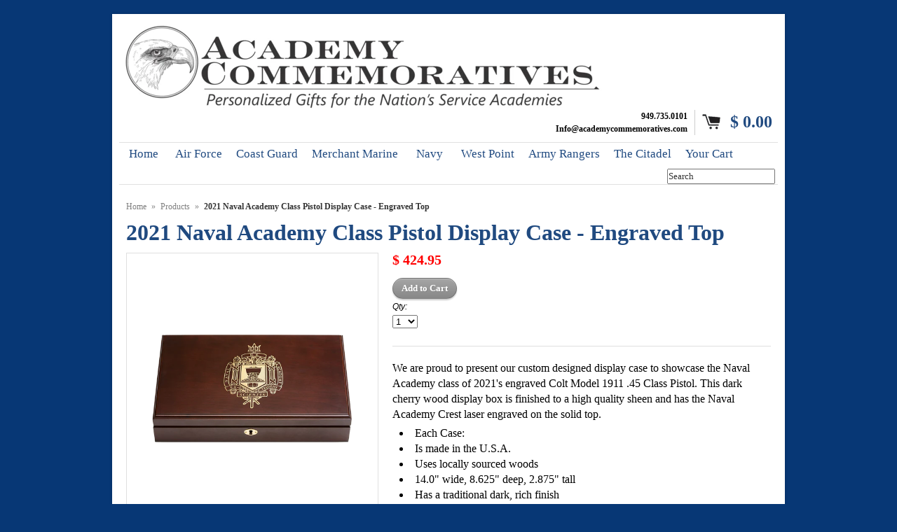

--- FILE ---
content_type: text/html; charset=utf-8
request_url: https://academycommemoratives.com/products/2021-naval-academy-class-pistol-display-case-engraved-top
body_size: 19166
content:
<!DOCTYPE html>
<!--[if lt IE 7 ]> <html lang="en" class="no-js ie6"> <![endif]-->
<!--[if IE 7 ]>    <html lang="en" class="no-js ie7"> <![endif]-->
<!--[if IE 8 ]>    <html lang="en" class="no-js ie8"> <![endif]-->
<!--[if IE 9 ]>    <html lang="en" class="no-js ie9"> <![endif]-->
<!--[if (gt IE 9)|!(IE)]><!--> <html lang="en" class="no-js"> <!--<![endif]-->


 
<head>
   <meta name="p:domain_verify" content="a0e816608d71ad71f309b67c763797f6"/>
  <link rel="shortcut icon" href="//academycommemoratives.com/cdn/shop/t/17/assets/favicon.png?v=2724490798607289691744018160" type="image/png" />
  <meta charset="utf-8" />
  <meta http-equiv="X-UA-Compatible" content="IE=edge,chrome=1" />
  <meta name="msvalidate.01" content="BED49988BD28BCF0F51892E9FA9170EC" />
  <!-- Google tag (gtag.js) -->
<script async src="https://www.googletagmanager.com/gtag/js?id=G-RTH891150B"></script>
<script>
  window.dataLayer = window.dataLayer || [];
  function gtag(){dataLayer.push(arguments);}
  gtag('js', new Date());

  gtag('config', 'G-RTH891150B');
</script>
  <!--<title>
  2021 Naval Academy Class Pistol Display Case - Engraved Top &ndash; Academy Commemoratives, LLC
  </title>-->
   <title>2021 Naval Academy Class Pistol Display Case - Engraved Top | Academy Commemoratives, LLC  </title>
  <link rel="canonical" href="https://academycommemoratives.com/products/2021-naval-academy-class-pistol-display-case-engraved-top" />

  <script>window.performance && window.performance.mark && window.performance.mark('shopify.content_for_header.start');</script><meta name="google-site-verification" content="dsPkRVf4UEhh6svQFJWdZq5q9cjikZzrak2wNttFnis">
<meta name="google-site-verification" content="H08pb_7y8gzGeuHBiLDPz3PnCVMljHpKfAWQkwO-5pU">
<meta id="shopify-digital-wallet" name="shopify-digital-wallet" content="/7004159/digital_wallets/dialog">
<meta name="shopify-checkout-api-token" content="606585cfeed0ac7c015b97e9a84533ed">
<link rel="alternate" type="application/json+oembed" href="https://academycommemoratives.com/products/2021-naval-academy-class-pistol-display-case-engraved-top.oembed">
<script async="async" src="/checkouts/internal/preloads.js?locale=en-US"></script>
<link rel="preconnect" href="https://shop.app" crossorigin="anonymous">
<script async="async" src="https://shop.app/checkouts/internal/preloads.js?locale=en-US&shop_id=7004159" crossorigin="anonymous"></script>
<script id="apple-pay-shop-capabilities" type="application/json">{"shopId":7004159,"countryCode":"US","currencyCode":"USD","merchantCapabilities":["supports3DS"],"merchantId":"gid:\/\/shopify\/Shop\/7004159","merchantName":"Academy Commemoratives, LLC","requiredBillingContactFields":["postalAddress","email","phone"],"requiredShippingContactFields":["postalAddress","email","phone"],"shippingType":"shipping","supportedNetworks":["visa","masterCard","amex","discover","elo","jcb"],"total":{"type":"pending","label":"Academy Commemoratives, LLC","amount":"1.00"},"shopifyPaymentsEnabled":true,"supportsSubscriptions":true}</script>
<script id="shopify-features" type="application/json">{"accessToken":"606585cfeed0ac7c015b97e9a84533ed","betas":["rich-media-storefront-analytics"],"domain":"academycommemoratives.com","predictiveSearch":true,"shopId":7004159,"locale":"en"}</script>
<script>var Shopify = Shopify || {};
Shopify.shop = "academy-commemoratives.myshopify.com";
Shopify.locale = "en";
Shopify.currency = {"active":"USD","rate":"1.0"};
Shopify.country = "US";
Shopify.theme = {"name":"SCPO Main Copy of Expo Theme","id":145114792099,"schema_name":null,"schema_version":null,"theme_store_id":null,"role":"main"};
Shopify.theme.handle = "null";
Shopify.theme.style = {"id":null,"handle":null};
Shopify.cdnHost = "academycommemoratives.com/cdn";
Shopify.routes = Shopify.routes || {};
Shopify.routes.root = "/";</script>
<script type="module">!function(o){(o.Shopify=o.Shopify||{}).modules=!0}(window);</script>
<script>!function(o){function n(){var o=[];function n(){o.push(Array.prototype.slice.apply(arguments))}return n.q=o,n}var t=o.Shopify=o.Shopify||{};t.loadFeatures=n(),t.autoloadFeatures=n()}(window);</script>
<script>
  window.ShopifyPay = window.ShopifyPay || {};
  window.ShopifyPay.apiHost = "shop.app\/pay";
  window.ShopifyPay.redirectState = null;
</script>
<script id="shop-js-analytics" type="application/json">{"pageType":"product"}</script>
<script defer="defer" async type="module" src="//academycommemoratives.com/cdn/shopifycloud/shop-js/modules/v2/client.init-shop-cart-sync_BT-GjEfc.en.esm.js"></script>
<script defer="defer" async type="module" src="//academycommemoratives.com/cdn/shopifycloud/shop-js/modules/v2/chunk.common_D58fp_Oc.esm.js"></script>
<script defer="defer" async type="module" src="//academycommemoratives.com/cdn/shopifycloud/shop-js/modules/v2/chunk.modal_xMitdFEc.esm.js"></script>
<script type="module">
  await import("//academycommemoratives.com/cdn/shopifycloud/shop-js/modules/v2/client.init-shop-cart-sync_BT-GjEfc.en.esm.js");
await import("//academycommemoratives.com/cdn/shopifycloud/shop-js/modules/v2/chunk.common_D58fp_Oc.esm.js");
await import("//academycommemoratives.com/cdn/shopifycloud/shop-js/modules/v2/chunk.modal_xMitdFEc.esm.js");

  window.Shopify.SignInWithShop?.initShopCartSync?.({"fedCMEnabled":true,"windoidEnabled":true});

</script>
<script>
  window.Shopify = window.Shopify || {};
  if (!window.Shopify.featureAssets) window.Shopify.featureAssets = {};
  window.Shopify.featureAssets['shop-js'] = {"shop-cart-sync":["modules/v2/client.shop-cart-sync_DZOKe7Ll.en.esm.js","modules/v2/chunk.common_D58fp_Oc.esm.js","modules/v2/chunk.modal_xMitdFEc.esm.js"],"init-fed-cm":["modules/v2/client.init-fed-cm_B6oLuCjv.en.esm.js","modules/v2/chunk.common_D58fp_Oc.esm.js","modules/v2/chunk.modal_xMitdFEc.esm.js"],"shop-cash-offers":["modules/v2/client.shop-cash-offers_D2sdYoxE.en.esm.js","modules/v2/chunk.common_D58fp_Oc.esm.js","modules/v2/chunk.modal_xMitdFEc.esm.js"],"shop-login-button":["modules/v2/client.shop-login-button_QeVjl5Y3.en.esm.js","modules/v2/chunk.common_D58fp_Oc.esm.js","modules/v2/chunk.modal_xMitdFEc.esm.js"],"pay-button":["modules/v2/client.pay-button_DXTOsIq6.en.esm.js","modules/v2/chunk.common_D58fp_Oc.esm.js","modules/v2/chunk.modal_xMitdFEc.esm.js"],"shop-button":["modules/v2/client.shop-button_DQZHx9pm.en.esm.js","modules/v2/chunk.common_D58fp_Oc.esm.js","modules/v2/chunk.modal_xMitdFEc.esm.js"],"avatar":["modules/v2/client.avatar_BTnouDA3.en.esm.js"],"init-windoid":["modules/v2/client.init-windoid_CR1B-cfM.en.esm.js","modules/v2/chunk.common_D58fp_Oc.esm.js","modules/v2/chunk.modal_xMitdFEc.esm.js"],"init-shop-for-new-customer-accounts":["modules/v2/client.init-shop-for-new-customer-accounts_C_vY_xzh.en.esm.js","modules/v2/client.shop-login-button_QeVjl5Y3.en.esm.js","modules/v2/chunk.common_D58fp_Oc.esm.js","modules/v2/chunk.modal_xMitdFEc.esm.js"],"init-shop-email-lookup-coordinator":["modules/v2/client.init-shop-email-lookup-coordinator_BI7n9ZSv.en.esm.js","modules/v2/chunk.common_D58fp_Oc.esm.js","modules/v2/chunk.modal_xMitdFEc.esm.js"],"init-shop-cart-sync":["modules/v2/client.init-shop-cart-sync_BT-GjEfc.en.esm.js","modules/v2/chunk.common_D58fp_Oc.esm.js","modules/v2/chunk.modal_xMitdFEc.esm.js"],"shop-toast-manager":["modules/v2/client.shop-toast-manager_DiYdP3xc.en.esm.js","modules/v2/chunk.common_D58fp_Oc.esm.js","modules/v2/chunk.modal_xMitdFEc.esm.js"],"init-customer-accounts":["modules/v2/client.init-customer-accounts_D9ZNqS-Q.en.esm.js","modules/v2/client.shop-login-button_QeVjl5Y3.en.esm.js","modules/v2/chunk.common_D58fp_Oc.esm.js","modules/v2/chunk.modal_xMitdFEc.esm.js"],"init-customer-accounts-sign-up":["modules/v2/client.init-customer-accounts-sign-up_iGw4briv.en.esm.js","modules/v2/client.shop-login-button_QeVjl5Y3.en.esm.js","modules/v2/chunk.common_D58fp_Oc.esm.js","modules/v2/chunk.modal_xMitdFEc.esm.js"],"shop-follow-button":["modules/v2/client.shop-follow-button_CqMgW2wH.en.esm.js","modules/v2/chunk.common_D58fp_Oc.esm.js","modules/v2/chunk.modal_xMitdFEc.esm.js"],"checkout-modal":["modules/v2/client.checkout-modal_xHeaAweL.en.esm.js","modules/v2/chunk.common_D58fp_Oc.esm.js","modules/v2/chunk.modal_xMitdFEc.esm.js"],"shop-login":["modules/v2/client.shop-login_D91U-Q7h.en.esm.js","modules/v2/chunk.common_D58fp_Oc.esm.js","modules/v2/chunk.modal_xMitdFEc.esm.js"],"lead-capture":["modules/v2/client.lead-capture_BJmE1dJe.en.esm.js","modules/v2/chunk.common_D58fp_Oc.esm.js","modules/v2/chunk.modal_xMitdFEc.esm.js"],"payment-terms":["modules/v2/client.payment-terms_Ci9AEqFq.en.esm.js","modules/v2/chunk.common_D58fp_Oc.esm.js","modules/v2/chunk.modal_xMitdFEc.esm.js"]};
</script>
<script id="__st">var __st={"a":7004159,"offset":-28800,"reqid":"63d8fce9-ecac-49d8-8092-07e5a291c7ef-1769275426","pageurl":"academycommemoratives.com\/products\/2021-naval-academy-class-pistol-display-case-engraved-top","u":"7e13859bd69c","p":"product","rtyp":"product","rid":5876217249955};</script>
<script>window.ShopifyPaypalV4VisibilityTracking = true;</script>
<script id="captcha-bootstrap">!function(){'use strict';const t='contact',e='account',n='new_comment',o=[[t,t],['blogs',n],['comments',n],[t,'customer']],c=[[e,'customer_login'],[e,'guest_login'],[e,'recover_customer_password'],[e,'create_customer']],r=t=>t.map((([t,e])=>`form[action*='/${t}']:not([data-nocaptcha='true']) input[name='form_type'][value='${e}']`)).join(','),a=t=>()=>t?[...document.querySelectorAll(t)].map((t=>t.form)):[];function s(){const t=[...o],e=r(t);return a(e)}const i='password',u='form_key',d=['recaptcha-v3-token','g-recaptcha-response','h-captcha-response',i],f=()=>{try{return window.sessionStorage}catch{return}},m='__shopify_v',_=t=>t.elements[u];function p(t,e,n=!1){try{const o=window.sessionStorage,c=JSON.parse(o.getItem(e)),{data:r}=function(t){const{data:e,action:n}=t;return t[m]||n?{data:e,action:n}:{data:t,action:n}}(c);for(const[e,n]of Object.entries(r))t.elements[e]&&(t.elements[e].value=n);n&&o.removeItem(e)}catch(o){console.error('form repopulation failed',{error:o})}}const l='form_type',E='cptcha';function T(t){t.dataset[E]=!0}const w=window,h=w.document,L='Shopify',v='ce_forms',y='captcha';let A=!1;((t,e)=>{const n=(g='f06e6c50-85a8-45c8-87d0-21a2b65856fe',I='https://cdn.shopify.com/shopifycloud/storefront-forms-hcaptcha/ce_storefront_forms_captcha_hcaptcha.v1.5.2.iife.js',D={infoText:'Protected by hCaptcha',privacyText:'Privacy',termsText:'Terms'},(t,e,n)=>{const o=w[L][v],c=o.bindForm;if(c)return c(t,g,e,D).then(n);var r;o.q.push([[t,g,e,D],n]),r=I,A||(h.body.append(Object.assign(h.createElement('script'),{id:'captcha-provider',async:!0,src:r})),A=!0)});var g,I,D;w[L]=w[L]||{},w[L][v]=w[L][v]||{},w[L][v].q=[],w[L][y]=w[L][y]||{},w[L][y].protect=function(t,e){n(t,void 0,e),T(t)},Object.freeze(w[L][y]),function(t,e,n,w,h,L){const[v,y,A,g]=function(t,e,n){const i=e?o:[],u=t?c:[],d=[...i,...u],f=r(d),m=r(i),_=r(d.filter((([t,e])=>n.includes(e))));return[a(f),a(m),a(_),s()]}(w,h,L),I=t=>{const e=t.target;return e instanceof HTMLFormElement?e:e&&e.form},D=t=>v().includes(t);t.addEventListener('submit',(t=>{const e=I(t);if(!e)return;const n=D(e)&&!e.dataset.hcaptchaBound&&!e.dataset.recaptchaBound,o=_(e),c=g().includes(e)&&(!o||!o.value);(n||c)&&t.preventDefault(),c&&!n&&(function(t){try{if(!f())return;!function(t){const e=f();if(!e)return;const n=_(t);if(!n)return;const o=n.value;o&&e.removeItem(o)}(t);const e=Array.from(Array(32),(()=>Math.random().toString(36)[2])).join('');!function(t,e){_(t)||t.append(Object.assign(document.createElement('input'),{type:'hidden',name:u})),t.elements[u].value=e}(t,e),function(t,e){const n=f();if(!n)return;const o=[...t.querySelectorAll(`input[type='${i}']`)].map((({name:t})=>t)),c=[...d,...o],r={};for(const[a,s]of new FormData(t).entries())c.includes(a)||(r[a]=s);n.setItem(e,JSON.stringify({[m]:1,action:t.action,data:r}))}(t,e)}catch(e){console.error('failed to persist form',e)}}(e),e.submit())}));const S=(t,e)=>{t&&!t.dataset[E]&&(n(t,e.some((e=>e===t))),T(t))};for(const o of['focusin','change'])t.addEventListener(o,(t=>{const e=I(t);D(e)&&S(e,y())}));const B=e.get('form_key'),M=e.get(l),P=B&&M;t.addEventListener('DOMContentLoaded',(()=>{const t=y();if(P)for(const e of t)e.elements[l].value===M&&p(e,B);[...new Set([...A(),...v().filter((t=>'true'===t.dataset.shopifyCaptcha))])].forEach((e=>S(e,t)))}))}(h,new URLSearchParams(w.location.search),n,t,e,['guest_login'])})(!0,!0)}();</script>
<script integrity="sha256-4kQ18oKyAcykRKYeNunJcIwy7WH5gtpwJnB7kiuLZ1E=" data-source-attribution="shopify.loadfeatures" defer="defer" src="//academycommemoratives.com/cdn/shopifycloud/storefront/assets/storefront/load_feature-a0a9edcb.js" crossorigin="anonymous"></script>
<script crossorigin="anonymous" defer="defer" src="//academycommemoratives.com/cdn/shopifycloud/storefront/assets/shopify_pay/storefront-65b4c6d7.js?v=20250812"></script>
<script data-source-attribution="shopify.dynamic_checkout.dynamic.init">var Shopify=Shopify||{};Shopify.PaymentButton=Shopify.PaymentButton||{isStorefrontPortableWallets:!0,init:function(){window.Shopify.PaymentButton.init=function(){};var t=document.createElement("script");t.src="https://academycommemoratives.com/cdn/shopifycloud/portable-wallets/latest/portable-wallets.en.js",t.type="module",document.head.appendChild(t)}};
</script>
<script data-source-attribution="shopify.dynamic_checkout.buyer_consent">
  function portableWalletsHideBuyerConsent(e){var t=document.getElementById("shopify-buyer-consent"),n=document.getElementById("shopify-subscription-policy-button");t&&n&&(t.classList.add("hidden"),t.setAttribute("aria-hidden","true"),n.removeEventListener("click",e))}function portableWalletsShowBuyerConsent(e){var t=document.getElementById("shopify-buyer-consent"),n=document.getElementById("shopify-subscription-policy-button");t&&n&&(t.classList.remove("hidden"),t.removeAttribute("aria-hidden"),n.addEventListener("click",e))}window.Shopify?.PaymentButton&&(window.Shopify.PaymentButton.hideBuyerConsent=portableWalletsHideBuyerConsent,window.Shopify.PaymentButton.showBuyerConsent=portableWalletsShowBuyerConsent);
</script>
<script data-source-attribution="shopify.dynamic_checkout.cart.bootstrap">document.addEventListener("DOMContentLoaded",(function(){function t(){return document.querySelector("shopify-accelerated-checkout-cart, shopify-accelerated-checkout")}if(t())Shopify.PaymentButton.init();else{new MutationObserver((function(e,n){t()&&(Shopify.PaymentButton.init(),n.disconnect())})).observe(document.body,{childList:!0,subtree:!0})}}));
</script>
<link id="shopify-accelerated-checkout-styles" rel="stylesheet" media="screen" href="https://academycommemoratives.com/cdn/shopifycloud/portable-wallets/latest/accelerated-checkout-backwards-compat.css" crossorigin="anonymous">
<style id="shopify-accelerated-checkout-cart">
        #shopify-buyer-consent {
  margin-top: 1em;
  display: inline-block;
  width: 100%;
}

#shopify-buyer-consent.hidden {
  display: none;
}

#shopify-subscription-policy-button {
  background: none;
  border: none;
  padding: 0;
  text-decoration: underline;
  font-size: inherit;
  cursor: pointer;
}

#shopify-subscription-policy-button::before {
  box-shadow: none;
}

      </style>

<script>window.performance && window.performance.mark && window.performance.mark('shopify.content_for_header.end');</script>
  
  
  <meta name="description" content="We are proud to present our custom designed display case with engraved top to showcase the Naval Academy Colt Model 1911 .45 Class Pistol" />
  

  
  <meta property="og:type" content="product" />
  <meta property="og:title" content="2021 Naval Academy Class Pistol Display Case - Engraved Top" />
  
  <meta property="og:image" content="http://academycommemoratives.com/cdn/shop/products/USNA-Solid-Closed_fd0bbb42-d711-4183-be94-a327f9b80441_grande.png?v=1605971719" />
  <meta property="og:image:secure_url" content="https://academycommemoratives.com/cdn/shop/products/USNA-Solid-Closed_fd0bbb42-d711-4183-be94-a327f9b80441_grande.png?v=1605971719" />
  
  <meta property="og:image" content="http://academycommemoratives.com/cdn/shop/products/USNA-Solid-Open_48a4087e-c7ce-4503-bd89-a3f050048a5a_grande.png?v=1605971719" />
  <meta property="og:image:secure_url" content="https://academycommemoratives.com/cdn/shop/products/USNA-Solid-Open_48a4087e-c7ce-4503-bd89-a3f050048a5a_grande.png?v=1605971719" />
  
  <meta property="og:image" content="http://academycommemoratives.com/cdn/shop/products/USNA-Placard_c81e20ce-403b-40a4-9e30-aed34b175d11_grande.png?v=1605971719" />
  <meta property="og:image:secure_url" content="https://academycommemoratives.com/cdn/shop/products/USNA-Placard_c81e20ce-403b-40a4-9e30-aed34b175d11_grande.png?v=1605971719" />
  
  <meta property="og:image" content="http://academycommemoratives.com/cdn/shop/products/NavyChallengeCoin_357b05af-14e6-43f7-b988-1d72dffc4f30_grande.jpg?v=1605971719" />
  <meta property="og:image:secure_url" content="https://academycommemoratives.com/cdn/shop/products/NavyChallengeCoin_357b05af-14e6-43f7-b988-1d72dffc4f30_grande.jpg?v=1605971719" />
  
  <meta property="og:image" content="http://academycommemoratives.com/cdn/shop/products/25-0850-3_a1b48da3-c5ad-47b3-b806-701b0a18b16d_grande.png?v=1605971719" />
  <meta property="og:image:secure_url" content="https://academycommemoratives.com/cdn/shop/products/25-0850-3_a1b48da3-c5ad-47b3-b806-701b0a18b16d_grande.png?v=1605971719" />
  
  <meta property="og:price:amount" content="424.95" />
  <meta property="og:price:currency" content="USD" />



<meta property="og:description" content="We are proud to present our custom designed display case with engraved top to showcase the Naval Academy Colt Model 1911 .45 Class Pistol" />

<meta property="og:url" content="https://academycommemoratives.com/products/2021-naval-academy-class-pistol-display-case-engraved-top" />
<meta property="og:site_name" content="Academy Commemoratives, LLC" />
  
 

  <meta name="twitter:card" content="product" />
  <meta name="twitter:title" content="2021 Naval Academy Class Pistol Display Case - Engraved Top" />
  <meta name="twitter:description" content="We are proud to present our custom designed display case to showcase the Naval Academy class of 2021&#39;s engraved Colt Model 1911 .45 Class Pistol. This dark cherry wood display box is fini..." />
  <meta name="twitter:image" content="http://academycommemoratives.com/cdn/shop/products/USNA-Solid-Closed_fd0bbb42-d711-4183-be94-a327f9b80441_large.png?v=1605971719" />
  <meta name="twitter:label1" content="PRICE" />
  <meta name="twitter:data1" content="$ 424.95 USD" />
  <meta name="twitter:label2" content="VENDOR" />
  <meta name="twitter:data2" content="Brandon Services" />


  <link href="//academycommemoratives.com/cdn/shop/t/17/assets/reset.css?v=38988880943494880401744018160" rel="stylesheet" type="text/css" media="all" />
  <link href="//academycommemoratives.com/cdn/shop/t/17/assets/shop.css?v=144906188301338841141744018392" rel="stylesheet" type="text/css" media="all" />

  <!--[if IE]>
  <link href="//academycommemoratives.com/cdn/shop/t/17/assets/ie.css?v=62953051493617356651744018160" rel="stylesheet" type="text/css" media="all" />
  <![endif]-->
  <!--[if IE 9]>
  <link href="//academycommemoratives.com/cdn/shop/t/17/assets/ie9.css?v=105384586227680509811744018160" rel="stylesheet" type="text/css" media="all" />
  <![endif]-->
  <!--[if IE 8]>
  <link href="//academycommemoratives.com/cdn/shop/t/17/assets/ie8.css?v=111603181540343972631744018160" rel="stylesheet" type="text/css" media="all" />
  <![endif]-->
  <!--[if IE 7]>
  <link href="//academycommemoratives.com/cdn/shop/t/17/assets/ie7.css?v=173378181123267971031744018160" rel="stylesheet" type="text/css" media="all" />
  <![endif]-->
  <!--[if lt IE 7 ]>
  <link href="//academycommemoratives.com/cdn/shop/t/17/assets/ie6.css?v=76105847964199069671744018160" rel="stylesheet" type="text/css" media="all" />
  <![endif]-->

  <script src="//academycommemoratives.com/cdn/shop/t/17/assets/modernizr.js?v=147981083846799747481744018160" type="text/javascript"></script>

  <script type="text/javascript" src="//ajax.googleapis.com/ajax/libs/jquery/1.7/jquery.min.js"></script>

  

  <script src="//academycommemoratives.com/cdn/shopifycloud/storefront/assets/themes_support/option_selection-b017cd28.js" type="text/javascript"></script>
  <script src="//academycommemoratives.com/cdn/shopifycloud/storefront/assets/themes_support/api.jquery-7ab1a3a4.js" type="text/javascript"></script>
  <script src="//academycommemoratives.com/cdn/shop/t/17/assets/ajaxify-shop.js?v=23671847573881156951744018160" type="text/javascript"></script>
  
  

  <script src="//academycommemoratives.com/cdn/shop/t/17/assets/jquery-ui-1.8.6.js?v=108138107927768720921744018160" type="text/javascript"></script>
  <script src="//academycommemoratives.com/cdn/shop/t/17/assets/jquery.cookie.js?v=180546688930259148121744018160" type="text/javascript"></script>
  <script src="//academycommemoratives.com/cdn/shop/t/17/assets/jquery.slider.js?v=107590931238608458111744018160" type="text/javascript"></script>
  <script src="//academycommemoratives.com/cdn/shop/t/17/assets/jquery.zoom.min.js?v=7098547149633335911744018160" type="text/javascript"></script>
  <script src="//academycommemoratives.com/cdn/shop/t/17/assets/shop.js?v=63288392253836506901744018160" type="text/javascript"></script>

  

  <script type="text/javascript">
  Shopify.money_format = "$ {{amount}}";
  </script>

  

<!-- Facebook Pixel Code -->
<script>
  !function(f,b,e,v,n,t,s)
  {if(f.fbq)return;n=f.fbq=function(){n.callMethod?
  n.callMethod.apply(n,arguments):n.queue.push(arguments)};
  if(!f._fbq)f._fbq=n;n.push=n;n.loaded=!0;n.version='2.0';
  n.queue=[];t=b.createElement(e);t.async=!0;
  t.src=v;s=b.getElementsByTagName(e)[0];
  s.parentNode.insertBefore(t,s)}(window, document,'script',
  'https://connect.facebook.net/en_US/fbevents.js');
  fbq('init', '286062121893107');
  fbq('track', 'PageView');
</script>
<noscript><img height="1" width="1" style="display:none"
  src="https://www.facebook.com/tr?id=286062121893107&ev=PageView&noscript=1"
/></noscript>
<!-- End Facebook Pixel Code -->
<script>
    window.BOLD = window.BOLD || {};
        window.BOLD.options = window.BOLD.options || {};
        window.BOLD.options.settings = window.BOLD.options.settings || {};
        window.BOLD.options.settings.v1_variant_mode = window.BOLD.options.settings.v1_variant_mode || true;
        window.BOLD.options.settings.hybrid_fix_auto_insert_inputs =
        window.BOLD.options.settings.hybrid_fix_auto_insert_inputs || true;
</script>
<script>window.BOLD = window.BOLD || {};
    window.BOLD.common = window.BOLD.common || {};
    window.BOLD.common.Shopify = window.BOLD.common.Shopify || {};
    window.BOLD.common.Shopify.shop = {
      domain: 'academycommemoratives.com',
      permanent_domain: 'academy-commemoratives.myshopify.com',
      url: 'https://academycommemoratives.com',
      secure_url: 'https://academycommemoratives.com',money_format: "$ {{amount}}",currency: "USD"
    };
    window.BOLD.common.Shopify.customer = {
      id: null,
      tags: null,
    };
    window.BOLD.common.Shopify.cart = {"note":null,"attributes":{},"original_total_price":0,"total_price":0,"total_discount":0,"total_weight":0.0,"item_count":0,"items":[],"requires_shipping":false,"currency":"USD","items_subtotal_price":0,"cart_level_discount_applications":[],"checkout_charge_amount":0};
    window.BOLD.common.template = 'product';window.BOLD.common.Shopify.formatMoney = function(money, format) {
        function n(t, e) {
            return "undefined" == typeof t ? e : t
        }
        function r(t, e, r, i) {
            if (e = n(e, 2),
                r = n(r, ","),
                i = n(i, "."),
            isNaN(t) || null == t)
                return 0;
            t = (t / 100).toFixed(e);
            var o = t.split(".")
                , a = o[0].replace(/(\d)(?=(\d\d\d)+(?!\d))/g, "$1" + r)
                , s = o[1] ? i + o[1] : "";
            return a + s
        }
        "string" == typeof money && (money = money.replace(".", ""));
        var i = ""
            , o = /\{\{\s*(\w+)\s*\}\}/
            , a = format || window.BOLD.common.Shopify.shop.money_format || window.Shopify.money_format || "$ {{ amount }}";
        switch (a.match(o)[1]) {
            case "amount":
                i = r(money, 2, ",", ".");
                break;
            case "amount_no_decimals":
                i = r(money, 0, ",", ".");
                break;
            case "amount_with_comma_separator":
                i = r(money, 2, ".", ",");
                break;
            case "amount_no_decimals_with_comma_separator":
                i = r(money, 0, ".", ",");
                break;
            case "amount_with_space_separator":
                i = r(money, 2, " ", ",");
                break;
            case "amount_no_decimals_with_space_separator":
                i = r(money, 0, " ", ",");
                break;
            case "amount_with_apostrophe_separator":
                i = r(money, 2, "'", ".");
                break;
        }
        return a.replace(o, i);
    };
    window.BOLD.common.Shopify.saveProduct = function (handle, product) {
      if (typeof handle === 'string' && typeof window.BOLD.common.Shopify.products[handle] === 'undefined') {
        if (typeof product === 'number') {
          window.BOLD.common.Shopify.handles[product] = handle;
          product = { id: product };
        }
        window.BOLD.common.Shopify.products[handle] = product;
      }
    };
    window.BOLD.common.Shopify.saveVariant = function (variant_id, variant) {
      if (typeof variant_id === 'number' && typeof window.BOLD.common.Shopify.variants[variant_id] === 'undefined') {
        window.BOLD.common.Shopify.variants[variant_id] = variant;
      }
    };window.BOLD.common.Shopify.products = window.BOLD.common.Shopify.products || {};
    window.BOLD.common.Shopify.variants = window.BOLD.common.Shopify.variants || {};
    window.BOLD.common.Shopify.handles = window.BOLD.common.Shopify.handles || {};window.BOLD.common.Shopify.handle = "2021-naval-academy-class-pistol-display-case-engraved-top"
window.BOLD.common.Shopify.saveProduct("2021-naval-academy-class-pistol-display-case-engraved-top", 5876217249955);window.BOLD.common.Shopify.saveVariant(37065542434979, { product_id: 5876217249955, product_handle: "2021-naval-academy-class-pistol-display-case-engraved-top", price: 42495, group_id: '', csp_metafield: {}});window.BOLD.apps_installed = {"Product Options":2} || {};window.BOLD.common.Shopify.metafields = window.BOLD.common.Shopify.metafields || {};window.BOLD.common.Shopify.metafields["bold_rp"] = {};window.BOLD.common.Shopify.metafields["bold_csp_defaults"] = {};window.BOLD.common.cacheParams = window.BOLD.common.cacheParams || {};
</script><link href="//academycommemoratives.com/cdn/shop/t/17/assets/bold-options.css?v=38060852700641825871744018395" rel="stylesheet" type="text/css" media="all" />
<script defer src="https://options.shopapps.site/js/options.js"></script>
<script>
    window.BOLD.common.cacheParams.options = 1768696897;
</script>

<link href="https://monorail-edge.shopifysvc.com" rel="dns-prefetch">
<script>(function(){if ("sendBeacon" in navigator && "performance" in window) {try {var session_token_from_headers = performance.getEntriesByType('navigation')[0].serverTiming.find(x => x.name == '_s').description;} catch {var session_token_from_headers = undefined;}var session_cookie_matches = document.cookie.match(/_shopify_s=([^;]*)/);var session_token_from_cookie = session_cookie_matches && session_cookie_matches.length === 2 ? session_cookie_matches[1] : "";var session_token = session_token_from_headers || session_token_from_cookie || "";function handle_abandonment_event(e) {var entries = performance.getEntries().filter(function(entry) {return /monorail-edge.shopifysvc.com/.test(entry.name);});if (!window.abandonment_tracked && entries.length === 0) {window.abandonment_tracked = true;var currentMs = Date.now();var navigation_start = performance.timing.navigationStart;var payload = {shop_id: 7004159,url: window.location.href,navigation_start,duration: currentMs - navigation_start,session_token,page_type: "product"};window.navigator.sendBeacon("https://monorail-edge.shopifysvc.com/v1/produce", JSON.stringify({schema_id: "online_store_buyer_site_abandonment/1.1",payload: payload,metadata: {event_created_at_ms: currentMs,event_sent_at_ms: currentMs}}));}}window.addEventListener('pagehide', handle_abandonment_event);}}());</script>
<script id="web-pixels-manager-setup">(function e(e,d,r,n,o){if(void 0===o&&(o={}),!Boolean(null===(a=null===(i=window.Shopify)||void 0===i?void 0:i.analytics)||void 0===a?void 0:a.replayQueue)){var i,a;window.Shopify=window.Shopify||{};var t=window.Shopify;t.analytics=t.analytics||{};var s=t.analytics;s.replayQueue=[],s.publish=function(e,d,r){return s.replayQueue.push([e,d,r]),!0};try{self.performance.mark("wpm:start")}catch(e){}var l=function(){var e={modern:/Edge?\/(1{2}[4-9]|1[2-9]\d|[2-9]\d{2}|\d{4,})\.\d+(\.\d+|)|Firefox\/(1{2}[4-9]|1[2-9]\d|[2-9]\d{2}|\d{4,})\.\d+(\.\d+|)|Chrom(ium|e)\/(9{2}|\d{3,})\.\d+(\.\d+|)|(Maci|X1{2}).+ Version\/(15\.\d+|(1[6-9]|[2-9]\d|\d{3,})\.\d+)([,.]\d+|)( \(\w+\)|)( Mobile\/\w+|) Safari\/|Chrome.+OPR\/(9{2}|\d{3,})\.\d+\.\d+|(CPU[ +]OS|iPhone[ +]OS|CPU[ +]iPhone|CPU IPhone OS|CPU iPad OS)[ +]+(15[._]\d+|(1[6-9]|[2-9]\d|\d{3,})[._]\d+)([._]\d+|)|Android:?[ /-](13[3-9]|1[4-9]\d|[2-9]\d{2}|\d{4,})(\.\d+|)(\.\d+|)|Android.+Firefox\/(13[5-9]|1[4-9]\d|[2-9]\d{2}|\d{4,})\.\d+(\.\d+|)|Android.+Chrom(ium|e)\/(13[3-9]|1[4-9]\d|[2-9]\d{2}|\d{4,})\.\d+(\.\d+|)|SamsungBrowser\/([2-9]\d|\d{3,})\.\d+/,legacy:/Edge?\/(1[6-9]|[2-9]\d|\d{3,})\.\d+(\.\d+|)|Firefox\/(5[4-9]|[6-9]\d|\d{3,})\.\d+(\.\d+|)|Chrom(ium|e)\/(5[1-9]|[6-9]\d|\d{3,})\.\d+(\.\d+|)([\d.]+$|.*Safari\/(?![\d.]+ Edge\/[\d.]+$))|(Maci|X1{2}).+ Version\/(10\.\d+|(1[1-9]|[2-9]\d|\d{3,})\.\d+)([,.]\d+|)( \(\w+\)|)( Mobile\/\w+|) Safari\/|Chrome.+OPR\/(3[89]|[4-9]\d|\d{3,})\.\d+\.\d+|(CPU[ +]OS|iPhone[ +]OS|CPU[ +]iPhone|CPU IPhone OS|CPU iPad OS)[ +]+(10[._]\d+|(1[1-9]|[2-9]\d|\d{3,})[._]\d+)([._]\d+|)|Android:?[ /-](13[3-9]|1[4-9]\d|[2-9]\d{2}|\d{4,})(\.\d+|)(\.\d+|)|Mobile Safari.+OPR\/([89]\d|\d{3,})\.\d+\.\d+|Android.+Firefox\/(13[5-9]|1[4-9]\d|[2-9]\d{2}|\d{4,})\.\d+(\.\d+|)|Android.+Chrom(ium|e)\/(13[3-9]|1[4-9]\d|[2-9]\d{2}|\d{4,})\.\d+(\.\d+|)|Android.+(UC? ?Browser|UCWEB|U3)[ /]?(15\.([5-9]|\d{2,})|(1[6-9]|[2-9]\d|\d{3,})\.\d+)\.\d+|SamsungBrowser\/(5\.\d+|([6-9]|\d{2,})\.\d+)|Android.+MQ{2}Browser\/(14(\.(9|\d{2,})|)|(1[5-9]|[2-9]\d|\d{3,})(\.\d+|))(\.\d+|)|K[Aa][Ii]OS\/(3\.\d+|([4-9]|\d{2,})\.\d+)(\.\d+|)/},d=e.modern,r=e.legacy,n=navigator.userAgent;return n.match(d)?"modern":n.match(r)?"legacy":"unknown"}(),u="modern"===l?"modern":"legacy",c=(null!=n?n:{modern:"",legacy:""})[u],f=function(e){return[e.baseUrl,"/wpm","/b",e.hashVersion,"modern"===e.buildTarget?"m":"l",".js"].join("")}({baseUrl:d,hashVersion:r,buildTarget:u}),m=function(e){var d=e.version,r=e.bundleTarget,n=e.surface,o=e.pageUrl,i=e.monorailEndpoint;return{emit:function(e){var a=e.status,t=e.errorMsg,s=(new Date).getTime(),l=JSON.stringify({metadata:{event_sent_at_ms:s},events:[{schema_id:"web_pixels_manager_load/3.1",payload:{version:d,bundle_target:r,page_url:o,status:a,surface:n,error_msg:t},metadata:{event_created_at_ms:s}}]});if(!i)return console&&console.warn&&console.warn("[Web Pixels Manager] No Monorail endpoint provided, skipping logging."),!1;try{return self.navigator.sendBeacon.bind(self.navigator)(i,l)}catch(e){}var u=new XMLHttpRequest;try{return u.open("POST",i,!0),u.setRequestHeader("Content-Type","text/plain"),u.send(l),!0}catch(e){return console&&console.warn&&console.warn("[Web Pixels Manager] Got an unhandled error while logging to Monorail."),!1}}}}({version:r,bundleTarget:l,surface:e.surface,pageUrl:self.location.href,monorailEndpoint:e.monorailEndpoint});try{o.browserTarget=l,function(e){var d=e.src,r=e.async,n=void 0===r||r,o=e.onload,i=e.onerror,a=e.sri,t=e.scriptDataAttributes,s=void 0===t?{}:t,l=document.createElement("script"),u=document.querySelector("head"),c=document.querySelector("body");if(l.async=n,l.src=d,a&&(l.integrity=a,l.crossOrigin="anonymous"),s)for(var f in s)if(Object.prototype.hasOwnProperty.call(s,f))try{l.dataset[f]=s[f]}catch(e){}if(o&&l.addEventListener("load",o),i&&l.addEventListener("error",i),u)u.appendChild(l);else{if(!c)throw new Error("Did not find a head or body element to append the script");c.appendChild(l)}}({src:f,async:!0,onload:function(){if(!function(){var e,d;return Boolean(null===(d=null===(e=window.Shopify)||void 0===e?void 0:e.analytics)||void 0===d?void 0:d.initialized)}()){var d=window.webPixelsManager.init(e)||void 0;if(d){var r=window.Shopify.analytics;r.replayQueue.forEach((function(e){var r=e[0],n=e[1],o=e[2];d.publishCustomEvent(r,n,o)})),r.replayQueue=[],r.publish=d.publishCustomEvent,r.visitor=d.visitor,r.initialized=!0}}},onerror:function(){return m.emit({status:"failed",errorMsg:"".concat(f," has failed to load")})},sri:function(e){var d=/^sha384-[A-Za-z0-9+/=]+$/;return"string"==typeof e&&d.test(e)}(c)?c:"",scriptDataAttributes:o}),m.emit({status:"loading"})}catch(e){m.emit({status:"failed",errorMsg:(null==e?void 0:e.message)||"Unknown error"})}}})({shopId: 7004159,storefrontBaseUrl: "https://academycommemoratives.com",extensionsBaseUrl: "https://extensions.shopifycdn.com/cdn/shopifycloud/web-pixels-manager",monorailEndpoint: "https://monorail-edge.shopifysvc.com/unstable/produce_batch",surface: "storefront-renderer",enabledBetaFlags: ["2dca8a86"],webPixelsConfigList: [{"id":"587890851","configuration":"{\"config\":\"{\\\"pixel_id\\\":\\\"G-1KD9TV1J6Z\\\",\\\"target_country\\\":\\\"US\\\",\\\"gtag_events\\\":[{\\\"type\\\":\\\"begin_checkout\\\",\\\"action_label\\\":\\\"G-1KD9TV1J6Z\\\"},{\\\"type\\\":\\\"search\\\",\\\"action_label\\\":\\\"G-1KD9TV1J6Z\\\"},{\\\"type\\\":\\\"view_item\\\",\\\"action_label\\\":[\\\"G-1KD9TV1J6Z\\\",\\\"MC-22RQL9GMB3\\\"]},{\\\"type\\\":\\\"purchase\\\",\\\"action_label\\\":[\\\"G-1KD9TV1J6Z\\\",\\\"MC-22RQL9GMB3\\\"]},{\\\"type\\\":\\\"page_view\\\",\\\"action_label\\\":[\\\"G-1KD9TV1J6Z\\\",\\\"MC-22RQL9GMB3\\\"]},{\\\"type\\\":\\\"add_payment_info\\\",\\\"action_label\\\":\\\"G-1KD9TV1J6Z\\\"},{\\\"type\\\":\\\"add_to_cart\\\",\\\"action_label\\\":\\\"G-1KD9TV1J6Z\\\"}],\\\"enable_monitoring_mode\\\":false}\"}","eventPayloadVersion":"v1","runtimeContext":"OPEN","scriptVersion":"b2a88bafab3e21179ed38636efcd8a93","type":"APP","apiClientId":1780363,"privacyPurposes":[],"dataSharingAdjustments":{"protectedCustomerApprovalScopes":["read_customer_address","read_customer_email","read_customer_name","read_customer_personal_data","read_customer_phone"]}},{"id":"185303203","configuration":"{\"pixel_id\":\"286062121893107\",\"pixel_type\":\"facebook_pixel\",\"metaapp_system_user_token\":\"-\"}","eventPayloadVersion":"v1","runtimeContext":"OPEN","scriptVersion":"ca16bc87fe92b6042fbaa3acc2fbdaa6","type":"APP","apiClientId":2329312,"privacyPurposes":["ANALYTICS","MARKETING","SALE_OF_DATA"],"dataSharingAdjustments":{"protectedCustomerApprovalScopes":["read_customer_address","read_customer_email","read_customer_name","read_customer_personal_data","read_customer_phone"]}},{"id":"111116451","configuration":"{\"tagID\":\"2613324326426\"}","eventPayloadVersion":"v1","runtimeContext":"STRICT","scriptVersion":"18031546ee651571ed29edbe71a3550b","type":"APP","apiClientId":3009811,"privacyPurposes":["ANALYTICS","MARKETING","SALE_OF_DATA"],"dataSharingAdjustments":{"protectedCustomerApprovalScopes":["read_customer_address","read_customer_email","read_customer_name","read_customer_personal_data","read_customer_phone"]}},{"id":"shopify-app-pixel","configuration":"{}","eventPayloadVersion":"v1","runtimeContext":"STRICT","scriptVersion":"0450","apiClientId":"shopify-pixel","type":"APP","privacyPurposes":["ANALYTICS","MARKETING"]},{"id":"shopify-custom-pixel","eventPayloadVersion":"v1","runtimeContext":"LAX","scriptVersion":"0450","apiClientId":"shopify-pixel","type":"CUSTOM","privacyPurposes":["ANALYTICS","MARKETING"]}],isMerchantRequest: false,initData: {"shop":{"name":"Academy Commemoratives, LLC","paymentSettings":{"currencyCode":"USD"},"myshopifyDomain":"academy-commemoratives.myshopify.com","countryCode":"US","storefrontUrl":"https:\/\/academycommemoratives.com"},"customer":null,"cart":null,"checkout":null,"productVariants":[{"price":{"amount":424.95,"currencyCode":"USD"},"product":{"title":"2021 Naval Academy Class Pistol Display Case - Engraved Top","vendor":"Brandon Services","id":"5876217249955","untranslatedTitle":"2021 Naval Academy Class Pistol Display Case - Engraved Top","url":"\/products\/2021-naval-academy-class-pistol-display-case-engraved-top","type":"Navy Display Case"},"id":"37065542434979","image":{"src":"\/\/academycommemoratives.com\/cdn\/shop\/products\/USNA-Solid-Closed_fd0bbb42-d711-4183-be94-a327f9b80441.png?v=1605971719"},"sku":"23-0852-21","title":"Default Title","untranslatedTitle":"Default Title"}],"purchasingCompany":null},},"https://academycommemoratives.com/cdn","fcfee988w5aeb613cpc8e4bc33m6693e112",{"modern":"","legacy":""},{"shopId":"7004159","storefrontBaseUrl":"https:\/\/academycommemoratives.com","extensionBaseUrl":"https:\/\/extensions.shopifycdn.com\/cdn\/shopifycloud\/web-pixels-manager","surface":"storefront-renderer","enabledBetaFlags":"[\"2dca8a86\"]","isMerchantRequest":"false","hashVersion":"fcfee988w5aeb613cpc8e4bc33m6693e112","publish":"custom","events":"[[\"page_viewed\",{}],[\"product_viewed\",{\"productVariant\":{\"price\":{\"amount\":424.95,\"currencyCode\":\"USD\"},\"product\":{\"title\":\"2021 Naval Academy Class Pistol Display Case - Engraved Top\",\"vendor\":\"Brandon Services\",\"id\":\"5876217249955\",\"untranslatedTitle\":\"2021 Naval Academy Class Pistol Display Case - Engraved Top\",\"url\":\"\/products\/2021-naval-academy-class-pistol-display-case-engraved-top\",\"type\":\"Navy Display Case\"},\"id\":\"37065542434979\",\"image\":{\"src\":\"\/\/academycommemoratives.com\/cdn\/shop\/products\/USNA-Solid-Closed_fd0bbb42-d711-4183-be94-a327f9b80441.png?v=1605971719\"},\"sku\":\"23-0852-21\",\"title\":\"Default Title\",\"untranslatedTitle\":\"Default Title\"}}]]"});</script><script>
  window.ShopifyAnalytics = window.ShopifyAnalytics || {};
  window.ShopifyAnalytics.meta = window.ShopifyAnalytics.meta || {};
  window.ShopifyAnalytics.meta.currency = 'USD';
  var meta = {"product":{"id":5876217249955,"gid":"gid:\/\/shopify\/Product\/5876217249955","vendor":"Brandon Services","type":"Navy Display Case","handle":"2021-naval-academy-class-pistol-display-case-engraved-top","variants":[{"id":37065542434979,"price":42495,"name":"2021 Naval Academy Class Pistol Display Case - Engraved Top","public_title":null,"sku":"23-0852-21"}],"remote":false},"page":{"pageType":"product","resourceType":"product","resourceId":5876217249955,"requestId":"63d8fce9-ecac-49d8-8092-07e5a291c7ef-1769275426"}};
  for (var attr in meta) {
    window.ShopifyAnalytics.meta[attr] = meta[attr];
  }
</script>
<script class="analytics">
  (function () {
    var customDocumentWrite = function(content) {
      var jquery = null;

      if (window.jQuery) {
        jquery = window.jQuery;
      } else if (window.Checkout && window.Checkout.$) {
        jquery = window.Checkout.$;
      }

      if (jquery) {
        jquery('body').append(content);
      }
    };

    var hasLoggedConversion = function(token) {
      if (token) {
        return document.cookie.indexOf('loggedConversion=' + token) !== -1;
      }
      return false;
    }

    var setCookieIfConversion = function(token) {
      if (token) {
        var twoMonthsFromNow = new Date(Date.now());
        twoMonthsFromNow.setMonth(twoMonthsFromNow.getMonth() + 2);

        document.cookie = 'loggedConversion=' + token + '; expires=' + twoMonthsFromNow;
      }
    }

    var trekkie = window.ShopifyAnalytics.lib = window.trekkie = window.trekkie || [];
    if (trekkie.integrations) {
      return;
    }
    trekkie.methods = [
      'identify',
      'page',
      'ready',
      'track',
      'trackForm',
      'trackLink'
    ];
    trekkie.factory = function(method) {
      return function() {
        var args = Array.prototype.slice.call(arguments);
        args.unshift(method);
        trekkie.push(args);
        return trekkie;
      };
    };
    for (var i = 0; i < trekkie.methods.length; i++) {
      var key = trekkie.methods[i];
      trekkie[key] = trekkie.factory(key);
    }
    trekkie.load = function(config) {
      trekkie.config = config || {};
      trekkie.config.initialDocumentCookie = document.cookie;
      var first = document.getElementsByTagName('script')[0];
      var script = document.createElement('script');
      script.type = 'text/javascript';
      script.onerror = function(e) {
        var scriptFallback = document.createElement('script');
        scriptFallback.type = 'text/javascript';
        scriptFallback.onerror = function(error) {
                var Monorail = {
      produce: function produce(monorailDomain, schemaId, payload) {
        var currentMs = new Date().getTime();
        var event = {
          schema_id: schemaId,
          payload: payload,
          metadata: {
            event_created_at_ms: currentMs,
            event_sent_at_ms: currentMs
          }
        };
        return Monorail.sendRequest("https://" + monorailDomain + "/v1/produce", JSON.stringify(event));
      },
      sendRequest: function sendRequest(endpointUrl, payload) {
        // Try the sendBeacon API
        if (window && window.navigator && typeof window.navigator.sendBeacon === 'function' && typeof window.Blob === 'function' && !Monorail.isIos12()) {
          var blobData = new window.Blob([payload], {
            type: 'text/plain'
          });

          if (window.navigator.sendBeacon(endpointUrl, blobData)) {
            return true;
          } // sendBeacon was not successful

        } // XHR beacon

        var xhr = new XMLHttpRequest();

        try {
          xhr.open('POST', endpointUrl);
          xhr.setRequestHeader('Content-Type', 'text/plain');
          xhr.send(payload);
        } catch (e) {
          console.log(e);
        }

        return false;
      },
      isIos12: function isIos12() {
        return window.navigator.userAgent.lastIndexOf('iPhone; CPU iPhone OS 12_') !== -1 || window.navigator.userAgent.lastIndexOf('iPad; CPU OS 12_') !== -1;
      }
    };
    Monorail.produce('monorail-edge.shopifysvc.com',
      'trekkie_storefront_load_errors/1.1',
      {shop_id: 7004159,
      theme_id: 145114792099,
      app_name: "storefront",
      context_url: window.location.href,
      source_url: "//academycommemoratives.com/cdn/s/trekkie.storefront.8d95595f799fbf7e1d32231b9a28fd43b70c67d3.min.js"});

        };
        scriptFallback.async = true;
        scriptFallback.src = '//academycommemoratives.com/cdn/s/trekkie.storefront.8d95595f799fbf7e1d32231b9a28fd43b70c67d3.min.js';
        first.parentNode.insertBefore(scriptFallback, first);
      };
      script.async = true;
      script.src = '//academycommemoratives.com/cdn/s/trekkie.storefront.8d95595f799fbf7e1d32231b9a28fd43b70c67d3.min.js';
      first.parentNode.insertBefore(script, first);
    };
    trekkie.load(
      {"Trekkie":{"appName":"storefront","development":false,"defaultAttributes":{"shopId":7004159,"isMerchantRequest":null,"themeId":145114792099,"themeCityHash":"2647833188597827513","contentLanguage":"en","currency":"USD","eventMetadataId":"5e597dda-3878-4402-8f26-e574001e2396"},"isServerSideCookieWritingEnabled":true,"monorailRegion":"shop_domain","enabledBetaFlags":["65f19447"]},"Session Attribution":{},"S2S":{"facebookCapiEnabled":false,"source":"trekkie-storefront-renderer","apiClientId":580111}}
    );

    var loaded = false;
    trekkie.ready(function() {
      if (loaded) return;
      loaded = true;

      window.ShopifyAnalytics.lib = window.trekkie;

      var originalDocumentWrite = document.write;
      document.write = customDocumentWrite;
      try { window.ShopifyAnalytics.merchantGoogleAnalytics.call(this); } catch(error) {};
      document.write = originalDocumentWrite;

      window.ShopifyAnalytics.lib.page(null,{"pageType":"product","resourceType":"product","resourceId":5876217249955,"requestId":"63d8fce9-ecac-49d8-8092-07e5a291c7ef-1769275426","shopifyEmitted":true});

      var match = window.location.pathname.match(/checkouts\/(.+)\/(thank_you|post_purchase)/)
      var token = match? match[1]: undefined;
      if (!hasLoggedConversion(token)) {
        setCookieIfConversion(token);
        window.ShopifyAnalytics.lib.track("Viewed Product",{"currency":"USD","variantId":37065542434979,"productId":5876217249955,"productGid":"gid:\/\/shopify\/Product\/5876217249955","name":"2021 Naval Academy Class Pistol Display Case - Engraved Top","price":"424.95","sku":"23-0852-21","brand":"Brandon Services","variant":null,"category":"Navy Display Case","nonInteraction":true,"remote":false},undefined,undefined,{"shopifyEmitted":true});
      window.ShopifyAnalytics.lib.track("monorail:\/\/trekkie_storefront_viewed_product\/1.1",{"currency":"USD","variantId":37065542434979,"productId":5876217249955,"productGid":"gid:\/\/shopify\/Product\/5876217249955","name":"2021 Naval Academy Class Pistol Display Case - Engraved Top","price":"424.95","sku":"23-0852-21","brand":"Brandon Services","variant":null,"category":"Navy Display Case","nonInteraction":true,"remote":false,"referer":"https:\/\/academycommemoratives.com\/products\/2021-naval-academy-class-pistol-display-case-engraved-top"});
      }
    });


        var eventsListenerScript = document.createElement('script');
        eventsListenerScript.async = true;
        eventsListenerScript.src = "//academycommemoratives.com/cdn/shopifycloud/storefront/assets/shop_events_listener-3da45d37.js";
        document.getElementsByTagName('head')[0].appendChild(eventsListenerScript);

})();</script>
  <script>
  if (!window.ga || (window.ga && typeof window.ga !== 'function')) {
    window.ga = function ga() {
      (window.ga.q = window.ga.q || []).push(arguments);
      if (window.Shopify && window.Shopify.analytics && typeof window.Shopify.analytics.publish === 'function') {
        window.Shopify.analytics.publish("ga_stub_called", {}, {sendTo: "google_osp_migration"});
      }
      console.error("Shopify's Google Analytics stub called with:", Array.from(arguments), "\nSee https://help.shopify.com/manual/promoting-marketing/pixels/pixel-migration#google for more information.");
    };
    if (window.Shopify && window.Shopify.analytics && typeof window.Shopify.analytics.publish === 'function') {
      window.Shopify.analytics.publish("ga_stub_initialized", {}, {sendTo: "google_osp_migration"});
    }
  }
</script>
<script
  defer
  src="https://academycommemoratives.com/cdn/shopifycloud/perf-kit/shopify-perf-kit-3.0.4.min.js"
  data-application="storefront-renderer"
  data-shop-id="7004159"
  data-render-region="gcp-us-central1"
  data-page-type="product"
  data-theme-instance-id="145114792099"
  data-theme-name=""
  data-theme-version=""
  data-monorail-region="shop_domain"
  data-resource-timing-sampling-rate="10"
  data-shs="true"
  data-shs-beacon="true"
  data-shs-export-with-fetch="true"
  data-shs-logs-sample-rate="1"
  data-shs-beacon-endpoint="https://academycommemoratives.com/api/collect"
></script>
</head>

<body>
  <div class="wrapper clearfix">
    <header class="clearfix">
      <div class="logo">
        
        <a href="/" class="shop_logo"><img src="//academycommemoratives.com/cdn/shop/t/17/assets/logo.png?v=6760477767230785201762389488" alt="Academy Commemoratives, LLC" class="png_bg" /></a>
        
      </div> <!-- /.logo -->
      <div class="fr clearfix">
        <div class="fr cart-summary">
          <span class="cart">
            <h3>
              <a href="/cart">
                <span class="cart-total-items clearfix">
                  
                  <span class="total_price fl" ><span class="Bold-theme-hook-DO-NOT-DELETE bold_cart_total" style="display:none !important;"></span>$ 0.00</span>
                  
                </span>
              </a>
            </h3>
          </span>
          <div id="item-added" style="display:none;">Translation missing: en.layout.cart.add_to_cart_message</div>
        </div> <!-- /.cart-summary -->
        <div class="fr contact-info">
          <span class="tel">949.735.0101</span>
          <span class="email"><a href="mailto:Info@academycommemoratives.com">Info@academycommemoratives.com</a></span>
        </div>
      </div> 
    </header>

    <nav class="main">
      <ul class="clearfix">
        
        
        <li>
        <a href="/" class=""><span>Home</span></a>
        
        
      </li>
      
      
        
      <li class="dropdown"><a href="/collections/air-force" class=""><span>Air Force</span></a>
        <ul class="dropdown">
          
          <li><a href="/collections/u-s-air-force-academy-insulated-tumblers">Insulated Tumblers</a></li>
          
          <li><a href="/pages/air-force-academy-pistol-display-box">Class Pistol Display Case</a></li>
          
          <li><a href="/collections/laser-engraved-picture-frames/Air-Force">Picture Frames</a></li>
          
          <li><a href="/collections/laser-cut-acrylic-key-chains/Air-Force">Acrylic Keychains</a></li>
          
          <li><a href="/collections/anodized-luggage-tags/Air-Force">Anodized Luggage Tags</a></li>
          
          <li><a href="/collections/laser-engraved-wall-plaques/Air-Force">Wall Plaques</a></li>
          
          <li><a href="/collections/laser-engraved-2-acrylic-paperweights/Air-Force">Paperweights</a></li>
          
          <li><a href="/collections/laser-engraved-desk-plaques/Air-Force">Desk Plaques</a></li>
          
          <li><a href="/collections/specials-air-force">Special Offers</a></li>
          
        </ul>
      </li>
      
      
        
      <li class="dropdown"><a href="/collections/coast-guard" class=""><span>Coast Guard</span></a>
        <ul class="dropdown">
          
          <li><a href="/pages/u-s-coast-guard-academy-class-pistol-display-case-program">USCGA Class Pistol Display Cases</a></li>
          
          <li><a href="/collections/coast-guard-academy-laser-engraved-insulated-tumblers">Insulated Tumblers</a></li>
          
          <li><a href="/collections/laser-engraved-2-acrylic-paperweights/Coast-Guard">Paperweights</a></li>
          
          <li><a href="/collections/laser-engraved-picture-frames/Coast-Guard">Picture Frames</a></li>
          
          <li><a href="/collections/laser-cut-acrylic-key-chains/Coast-Guard">Acrylic Keychains</a></li>
          
          <li><a href="/collections/anodized-luggage-tags/Coast-Guard">Anodized Luggage Tags</a></li>
          
          <li><a href="/collections/laser-engraved-wall-plaques/Coast-Guard">Wall Plaques</a></li>
          
          <li><a href="/collections/laser-engraved-desk-plaques/Coast-Guard">Desk Plaques</a></li>
          
          <li><a href="/collections/specials-coast-guard">Special Offers</a></li>
          
        </ul>
      </li>
      
      
        
      <li class="dropdown"><a href="/collections/merchant-marine" class=""><span>Merchant Marine</span></a>
        <ul class="dropdown">
          
          <li><a href="/collections/merchant-marine-laser-engraved-insulated-tumblers">Insulated Tumblers</a></li>
          
          <li><a href="/collections/u-s-merchant-marine-academy/Acrylic-Cube">Paperweights</a></li>
          
          <li><a href="/collections/u-s-merchant-marine-academy/picture-frame">Picture Frames</a></li>
          
          <li><a href="/collections/u-s-merchant-marine-academy/Acrylic-Key-Chain">Acrylic Keychains</a></li>
          
          <li><a href="/collections/u-s-merchant-marine-academy/Luggage-Tag">Anodized Luggage Tags</a></li>
          
          <li><a href="/collections/u-s-merchant-marine-academy/Wall-Plaque">Wall Plaques</a></li>
          
          <li><a href="/collections/u-s-merchant-marine-academy/Desk-plaque">Desk Plaques</a></li>
          
          <li><a href="/collections/special-merchant-marine-academy">Special Offers</a></li>
          
        </ul>
      </li>
      
      
        
      <li class="dropdown"><a href="/collections/navy-1/Navy" class=""><span>Navy</span></a>
        <ul class="dropdown">
          
          <li><a href="/collections/engraved-naval-academy-insulated-tumblers">Insulated Tumblers</a></li>
          
          <li><a href="/pages/class-of-2025-naval-academy-class-pistol-display-case">Class of 2025 Pistol Case</a></li>
          
          <li><a href="/collections/laser-engraved-2-acrylic-paperweights/Navy">Paperweights</a></li>
          
          <li><a href="/collections/laser-engraved-picture-frames/Navy">Picture Frames</a></li>
          
          <li><a href="/collections/laser-cut-acrylic-key-chains/Navy">Acrylic Keychains</a></li>
          
          <li><a href="/collections/anodized-luggage-tags/Navy">Anodized Luggage Tags</a></li>
          
          <li><a href="/collections/laser-engraved-wall-plaques/Navy">Wall Plaques</a></li>
          
          <li><a href="/collections/laser-engraved-desk-plaques/Navy">Desk Plaques</a></li>
          
          <li><a href="/collections/navy-specials">Special Offers</a></li>
          
        </ul>
      </li>
      
      
        
      <li class="dropdown"><a href="/collections/army-1" class=""><span>West Point</span></a>
        <ul class="dropdown">
          
          <li><a href="/pages/west-point-class-of-2026-class-pistol-display-case-program">2026 Class Pistol Display Case</a></li>
          
          <li><a href="https://academycommemoratives.com/pages/west-point-class-of-2025-class-pistol-display-case-program">2025 Class Pistol Display Case</a></li>
          
          <li><a href="/collections/west-point-insulated-drinkware-and-water-bottles/West-Point-Drinkware">Insulated Drinkware & Tumblers</a></li>
          
          <li><a href="/collections/army-west-point-insulated-drinkware">Army West Point Sports Drinkware</a></li>
          
          <li><a href="/pages/academy-class-reunion-commemorative-pistol-display-cases">Reunion Pistol Cases</a></li>
          
          <li><a href="https://academycommemoratives.com/pages/west-point-class-pistol-display-case">Other Class Pistol Display Cases</a></li>
          
          <li><a href="/collections/army-west-point-football">Army Football</a></li>
          
          <li><a href="/pages/general-marshall-football-plaque">Football Plaque</a></li>
          
          <li><a href="/collections/laser-engraved-2-acrylic-paperweights/USMA">Paperweights</a></li>
          
          <li><a href="/collections/laser-engraved-picture-frames/Army">Picture Frames</a></li>
          
          <li><a href="/collections/laser-cut-acrylic-key-chains/Army">Acrylic Keychains</a></li>
          
          <li><a href="/collections/army-sports/Army">Army Sports Keychain</a></li>
          
          <li><a href="/collections/anodized-luggage-tags/Army">Anodized Luggage Tags</a></li>
          
          <li><a href="/collections/laser-engraved-wall-plaques/Army">Wall Plaques</a></li>
          
          <li><a href="/collections/laser-engraved-desk-plaques/Army">Desk Plaques</a></li>
          
          <li><a href="/collections/army-class-crest">Class Crest Items</a></li>
          
          <li><a href="/collections/specials-west-point">Specials</a></li>
          
        </ul>
      </li>
      
      
        
        <li class="dropdown">
        <a href="/collections/us-army-rangers" class=""><span>Army Rangers</span></a>
        
        <ul class="dropdown">
          
          <li><a href="/collections/us-army-rangers?constraint=aunt-gift">Aunt Gift</a></li>
          
          <li><a href="/collections/us-army-rangers?constraint=black-insulated-tumbler">black insulated tumbler</a></li>
          
          <li><a href="/collections/us-army-rangers?constraint=black-powercoating">Black Powercoating</a></li>
          
          <li><a href="/collections/us-army-rangers?constraint=boy-friend-gift">Boy Friend Gift</a></li>
          
          <li><a href="/collections/us-army-rangers?constraint=cousin-gift">Cousin Gift</a></li>
          
          <li><a href="/collections/us-army-rangers?constraint=dad-gift">Dad Gift</a></li>
          
          <li><a href="/collections/us-army-rangers?constraint=daughter-gift">Daughter Gift</a></li>
          
          <li><a href="/collections/us-army-rangers?constraint=father-gift">Father Gift</a></li>
          
          <li><a href="/collections/us-army-rangers?constraint=gramdma-gift">Gramdma Gift</a></li>
          
          <li><a href="/collections/us-army-rangers?constraint=grandfather">Grandfather</a></li>
          
          <li><a href="/collections/us-army-rangers?constraint=grandfather-gift">Grandfather Gift</a></li>
          
          <li><a href="/collections/us-army-rangers?constraint=grandma-gift">Grandma Gift</a></li>
          
          <li><a href="/collections/us-army-rangers?constraint=grandmother-gift">Grandmother Gift</a></li>
          
          <li><a href="/collections/us-army-rangers?constraint=grother-gift">Grother Gift</a></li>
          
          <li><a href="/collections/us-army-rangers?constraint=husband-gift">Husband Gift</a></li>
          
          <li><a href="/collections/us-army-rangers?constraint=insulated-coffee-mug">Insulated Coffee Mug</a></li>
          
          <li><a href="/collections/us-army-rangers?constraint=insulated-drink-holder">Insulated Drink Holder</a></li>
          
          <li><a href="/collections/us-army-rangers?constraint=insulated-gobblet">Insulated gobblet</a></li>
          
          <li><a href="/collections/us-army-rangers?constraint=insulated-goblet">Insulated goblet</a></li>
          
          <li><a href="/collections/us-army-rangers?constraint=insulated-tumbler">Insulated Tumbler</a></li>
          
          <li><a href="/collections/us-army-rangers?constraint=laser-engraved-gift">Laser Engraved Gift</a></li>
          
          <li><a href="/collections/us-army-rangers?constraint=laser-engraved-tumbler">Laser Engraved Tumbler</a></li>
          
          <li><a href="/collections/us-army-rangers?constraint=mom-gift">Mom Gift</a></li>
          
          <li><a href="/collections/us-army-rangers?constraint=proud-ranger-aunt">Proud Ranger Aunt</a></li>
          
          <li><a href="/collections/us-army-rangers?constraint=proud-ranger-boy-friend">Proud Ranger Boy Friend</a></li>
          
          <li><a href="/collections/us-army-rangers?constraint=proud-ranger-brother">Proud Ranger Brother</a></li>
          
          <li><a href="/collections/us-army-rangers?constraint=proud-ranger-cousin">Proud Ranger Cousin</a></li>
          
          <li><a href="/collections/us-army-rangers?constraint=proud-ranger-dad">Proud Ranger Dad</a></li>
          
          <li><a href="/collections/us-army-rangers?constraint=proud-ranger-daughter">Proud Ranger Daughter</a></li>
          
          <li><a href="/collections/us-army-rangers?constraint=proud-ranger-family-pins">Proud Ranger Family Pins</a></li>
          
          <li><a href="/collections/us-army-rangers?constraint=proud-ranger-grandma">Proud Ranger Grandma</a></li>
          
          <li><a href="/collections/us-army-rangers?constraint=proud-ranger-grandpa">Proud Ranger Grandpa</a></li>
          
          <li><a href="/collections/us-army-rangers?constraint=proud-ranger-husband">Proud Ranger Husband</a></li>
          
          <li><a href="/collections/us-army-rangers?constraint=proud-ranger-mom">Proud Ranger Mom</a></li>
          
          <li><a href="/collections/us-army-rangers?constraint=proud-ranger-sister">Proud Ranger Sister</a></li>
          
          <li><a href="/collections/us-army-rangers?constraint=proud-ranger-son">Proud Ranger Son</a></li>
          
          <li><a href="/collections/us-army-rangers?constraint=proud-ranger-uncle">Proud Ranger Uncle</a></li>
          
          <li><a href="/collections/us-army-rangers?constraint=proud-ranger-wife">Proud Ranger Wife</a></li>
          
          <li><a href="/collections/us-army-rangers?constraint=ranger">Ranger</a></li>
          
          <li><a href="/collections/us-army-rangers?constraint=ranger-coffee-mug">Ranger Coffee Mug</a></li>
          
          <li><a href="/collections/us-army-rangers?constraint=ranger-cousin">Ranger Cousin</a></li>
          
          <li><a href="/collections/us-army-rangers?constraint=ranger-dad">Ranger Dad</a></li>
          
          <li><a href="/collections/us-army-rangers?constraint=ranger-daughter">Ranger Daughter</a></li>
          
          <li><a href="/collections/us-army-rangers?constraint=ranger-gift">Ranger Gift</a></li>
          
          <li><a href="/collections/us-army-rangers?constraint=ranger-gifts">Ranger Gifts</a></li>
          
          <li><a href="/collections/us-army-rangers?constraint=ranger-gramdma">Ranger Gramdma</a></li>
          
          <li><a href="/collections/us-army-rangers?constraint=ranger-grandma">Ranger Grandma</a></li>
          
          <li><a href="/collections/us-army-rangers?constraint=ranger-grandmother">Ranger Grandmother</a></li>
          
          <li><a href="/collections/us-army-rangers?constraint=ranger-grandpa">Ranger Grandpa</a></li>
          
          <li><a href="/collections/us-army-rangers?constraint=ranger-husband">Ranger Husband</a></li>
          
          <li><a href="/collections/us-army-rangers?constraint=ranger-mom">Ranger Mom</a></li>
          
          <li><a href="/collections/us-army-rangers?constraint=ranger-mother">Ranger Mother</a></li>
          
          <li><a href="/collections/us-army-rangers?constraint=ranger-sister">Ranger Sister</a></li>
          
          <li><a href="/collections/us-army-rangers?constraint=ranger-son">Ranger Son</a></li>
          
          <li><a href="/collections/us-army-rangers?constraint=ranger-tab">Ranger Tab</a></li>
          
          <li><a href="/collections/us-army-rangers?constraint=ranger-uncle">Ranger Uncle</a></li>
          
          <li><a href="/collections/us-army-rangers?constraint=ranger-wife">Ranger Wife</a></li>
          
          <li><a href="/collections/us-army-rangers?constraint=sister-gift">Sister Gift</a></li>
          
          <li><a href="/collections/us-army-rangers?constraint=u-s-army-ranger">U.S. Army Ranger</a></li>
          
          <li><a href="/collections/us-army-rangers?constraint=uncle-gift">Uncle Gift</a></li>
          
          <li><a href="/collections/us-army-rangers?constraint=us-army-ranger">US Army Ranger</a></li>
          
          <li><a href="/collections/us-army-rangers?constraint=us-army-rangers-graduation-pins">US Army Rangers Graduation Pins</a></li>
          
          <li><a href="/collections/us-army-rangers?constraint=wife-gift">Wife Gift</a></li>
          
        </ul>
        
        
      </li>
      
      
        
      <li class="dropdown"><a href="/collections/the-citadel" class=""><span>The Citadel</span></a>
        <ul class="dropdown">
          
          <li><a href="/pages/the-citadel-commemorative-pistol-display-case">The Citadel Pistol Display Case</a></li>
          
          <li><a href="/pages/the-citadel-class-of-1972-50-year-reunion-pistol-display-case">Class of 1972 50th Reunion Pistol Display Case</a></li>
          
          <li><a href="/pages/the-citadel-class-of-1981-reunion-pistol-display-case">Class of 1981 40th Reunion Pistol Display Case</a></li>
          
          <li><a href="https://academycommemoratives.com/pages/the-citadel-class-of-1991-reunion-commemorative-pistol-display-case">Class of 1991 Reunion Pistol Display Case</a></li>
          
          <li><a href="/pages/the-citadel-class-of-1996-class-pistol-display-case-program">Class of 1996 25th Reunion Pistol Display Case</a></li>
          
          <li><a href="https://academycommemoratives.com/pages/the-citadel-class-of-2005-reunion-commemorative-pistol-display-case">Class of 2005 Reunion Pistol Display Case</a></li>
          
          <li><a href="https://academycommemoratives.com/pages/the-citadel-class-of-2012-reunion-commemorative-pistol-display-case">Class of 2012 Reunion Pistol Display Case</a></li>
          
        </ul>
      </li>
      
      
        
        <li>
        <a href="http://www.academycommemoratives.com/cart" class=""><span>Your Cart</span></a>
        
        
      </li>
      
      
      <li class="fr">
        <form id="search_form" class="searchform" name="search" action="/search">
          
          <input type="text" class="replace" name="q" value="Search" />
          
        </form>
      </li>
    </ul>
  </nav>

  <section id="body" class="clearfix">
    <div class="sidebar">
      
<nav>
 
  <span class="heading">Your Account</span>
  <ul>
  
    <li><a href="/account/login" id="customer_login_link">Log in</a></li>
    
    <li><a href="/account/register" id="customer_register_link">Create an account</a></li>
    
  
  </ul>
</nav>


<nav>
  <span class="heading">Navy</span>
  <ul>
    
      
  <li><a href="/collections/engraved-naval-academy-insulated-tumblers">Insulated Tumblers</a></li>

    
      
  <li><a href="/pages/class-of-2025-naval-academy-class-pistol-display-case">Class of 2025 Pistol Case</a></li>

    
      
  <li><a href="/collections/laser-engraved-2-acrylic-paperweights/Navy">Paperweights</a></li>

    
      
  <li><a href="/collections/laser-engraved-picture-frames/Navy">Picture Frames</a></li>

    
      
  <li><a href="/collections/laser-cut-acrylic-key-chains/Navy">Acrylic Keychains</a></li>

    
      
  <li><a href="/collections/anodized-luggage-tags/Navy">Anodized Luggage Tags</a></li>

    
      
  <li><a href="/collections/laser-engraved-wall-plaques/Navy">Wall Plaques</a></li>

    
      
  <li><a href="/collections/laser-engraved-desk-plaques/Navy">Desk Plaques</a></li>

    
      
  <li><a href="/collections/navy-specials">Special Offers</a></li>

    
  </ul>
</nav>


<nav>
  <span class="heading">Air Force</span>
  <ul>
    
      
  <li><a href="/collections/u-s-air-force-academy-insulated-tumblers">Insulated Tumblers</a></li>

    
      
  <li><a href="/pages/air-force-academy-pistol-display-box">Class Pistol Display Case</a></li>

    
      
  <li><a href="/collections/laser-engraved-picture-frames/Air-Force">Picture Frames</a></li>

    
      
  <li><a href="/collections/laser-cut-acrylic-key-chains/Air-Force">Acrylic Keychains</a></li>

    
      
  <li><a href="/collections/anodized-luggage-tags/Air-Force">Anodized Luggage Tags</a></li>

    
      
  <li><a href="/collections/laser-engraved-wall-plaques/Air-Force">Wall Plaques</a></li>

    
      
  <li><a href="/collections/laser-engraved-2-acrylic-paperweights/Air-Force">Paperweights</a></li>

    
      
  <li><a href="/collections/laser-engraved-desk-plaques/Air-Force">Desk Plaques</a></li>

    
      
  <li><a href="/collections/specials-air-force">Special Offers</a></li>

    
  </ul>
</nav>


<nav>
  <span class="heading">Coast Guard</span>
  <ul>
    
      
  <li><a href="/pages/u-s-coast-guard-academy-class-pistol-display-case-program">USCGA Class Pistol Display Cases</a></li>

    
      
  <li><a href="/collections/coast-guard-academy-laser-engraved-insulated-tumblers">Insulated Tumblers</a></li>

    
      
  <li><a href="/collections/laser-engraved-2-acrylic-paperweights/Coast-Guard">Paperweights</a></li>

    
      
  <li><a href="/collections/laser-engraved-picture-frames/Coast-Guard">Picture Frames</a></li>

    
      
  <li><a href="/collections/laser-cut-acrylic-key-chains/Coast-Guard">Acrylic Keychains</a></li>

    
      
  <li><a href="/collections/anodized-luggage-tags/Coast-Guard">Anodized Luggage Tags</a></li>

    
      
  <li><a href="/collections/laser-engraved-wall-plaques/Coast-Guard">Wall Plaques</a></li>

    
      
  <li><a href="/collections/laser-engraved-desk-plaques/Coast-Guard">Desk Plaques</a></li>

    
      
  <li><a href="/collections/specials-coast-guard">Special Offers</a></li>

    
  </ul>
</nav>


<nav>
  <span class="heading">West Point</span>
  <ul>
    
      
  <li><a href="/pages/west-point-class-of-2026-class-pistol-display-case-program">2026 Class Pistol Display Case</a></li>

    
      
  <li><a href="https://academycommemoratives.com/pages/west-point-class-of-2025-class-pistol-display-case-program">2025 Class Pistol Display Case</a></li>

    
      
  <li><a href="/collections/west-point-insulated-drinkware-and-water-bottles/West-Point-Drinkware">Insulated Drinkware & Tumblers</a></li>

    
      
  <li><a href="/collections/army-west-point-insulated-drinkware">Army West Point Sports Drinkware</a></li>

    
      
  <li><a href="/pages/academy-class-reunion-commemorative-pistol-display-cases">Reunion Pistol Cases</a></li>

    
      
  <li><a href="https://academycommemoratives.com/pages/west-point-class-pistol-display-case">Other Class Pistol Display Cases</a></li>

    
      
  <li><a href="/collections/army-west-point-football">Army Football</a></li>

    
      
  <li><a href="/pages/general-marshall-football-plaque">Football Plaque</a></li>

    
      
  <li><a href="/collections/laser-engraved-2-acrylic-paperweights/USMA">Paperweights</a></li>

    
      
  <li><a href="/collections/laser-engraved-picture-frames/Army">Picture Frames</a></li>

    
      
  <li><a href="/collections/laser-cut-acrylic-key-chains/Army">Acrylic Keychains</a></li>

    
      
  <li><a href="/collections/army-sports/Army">Army Sports Keychain</a></li>

    
      
  <li><a href="/collections/anodized-luggage-tags/Army">Anodized Luggage Tags</a></li>

    
      
  <li><a href="/collections/laser-engraved-wall-plaques/Army">Wall Plaques</a></li>

    
      
  <li><a href="/collections/laser-engraved-desk-plaques/Army">Desk Plaques</a></li>

    
      
  <li><a href="/collections/army-class-crest">Class Crest Items</a></li>

    
      
  <li><a href="/collections/specials-west-point">Specials</a></li>

    
  </ul>
</nav>


<nav>
  <span class="heading">Merchant Marine</span>
  <ul>
    
      
  <li><a href="/collections/merchant-marine-laser-engraved-insulated-tumblers">Insulated Tumblers</a></li>

    
      
  <li><a href="/collections/u-s-merchant-marine-academy/Acrylic-Cube">Paperweights</a></li>

    
      
  <li><a href="/collections/u-s-merchant-marine-academy/picture-frame">Picture Frames</a></li>

    
      
  <li><a href="/collections/u-s-merchant-marine-academy/Acrylic-Key-Chain">Acrylic Keychains</a></li>

    
      
  <li><a href="/collections/u-s-merchant-marine-academy/Luggage-Tag">Anodized Luggage Tags</a></li>

    
      
  <li><a href="/collections/u-s-merchant-marine-academy/Wall-Plaque">Wall Plaques</a></li>

    
      
  <li><a href="/collections/u-s-merchant-marine-academy/Desk-plaque">Desk Plaques</a></li>

    
      
  <li><a href="/collections/special-merchant-marine-academy">Special Offers</a></li>

    
  </ul>
</nav>




 <img Alt="United States Flag" Align="center" src="https://cdn.shopify.com/s/files/1/0700/4159/files/USA-flagSmall.png?1583"><hr>

  

    </div>
    <div class="main">
      
      
<div id="breadcrumb" class="clearfix">
  <a href="/">Home</a><span class="divider">&raquo;</span>
  
  
  
  
  
  <a href="/collections/all">Products</a><span class="divider">&raquo;</span>
  
  2021 Naval Academy Class Pistol Display Case - Engraved Top
  
  
  
  
  
  
  
  
</div> <!-- /#breadcrumb -->

      
      <!--- Bold Apps: Premium Options -->


<div id="product" class="2021-naval-academy-class-pistol-display-case-engraved-top clearfix" itemscope itemtype="http://schema.org/Product">
 <h1 class="title">2021 Naval Academy Class Pistol Display Case - Engraved Top</h1>
  <meta itemprop="url" content="https://academycommemoratives.com/products/2021-naval-academy-class-pistol-display-case-engraved-top" />
  <meta itemprop="image" content="//academycommemoratives.com/cdn/shop/products/USNA-Solid-Closed_fd0bbb42-d711-4183-be94-a327f9b80441_grande.png?v=1605971719" />
  <meta itemprop="name" content="2021 Naval Academy Class Pistol Display Case - Engraved Top" />
  <div class="product_body clearfix">
    <div class="images">
      <div class="featured">
        <div class="image">
          
          <img src="//academycommemoratives.com/cdn/shop/products/USNA-Solid-Closed_fd0bbb42-d711-4183-be94-a327f9b80441_grande.png?v=1605971719" alt="Naval Academy Engraved Top Pistol Display Case" />
        </div>
        
      </div> <!-- /.featured -->
      
      <div class="thumbs clearfix">
        
        <div class="image">
          <a href="//academycommemoratives.com/cdn/shop/products/USNA-Solid-Closed_fd0bbb42-d711-4183-be94-a327f9b80441_grande.png?v=1605971719">
            <img src="//academycommemoratives.com/cdn/shop/products/USNA-Solid-Closed_fd0bbb42-d711-4183-be94-a327f9b80441_small.png?v=1605971719" alt="Naval Academy Engraved Top Pistol Display Case" />
          </a>
        </div>

        
        <div class="image">
          <a href="//academycommemoratives.com/cdn/shop/products/USNA-Solid-Open_48a4087e-c7ce-4503-bd89-a3f050048a5a_grande.png?v=1605971719">
            <img src="//academycommemoratives.com/cdn/shop/products/USNA-Solid-Open_48a4087e-c7ce-4503-bd89-a3f050048a5a_small.png?v=1605971719" alt="Naval Academy Engraved Top Pistol Display Case" />
          </a>
        </div>

        
        <div class="image">
          <a href="//academycommemoratives.com/cdn/shop/products/USNA-Placard_c81e20ce-403b-40a4-9e30-aed34b175d11_grande.png?v=1605971719">
            <img src="//academycommemoratives.com/cdn/shop/products/USNA-Placard_c81e20ce-403b-40a4-9e30-aed34b175d11_small.png?v=1605971719" alt="Naval Academy Pistol Display Case Personalized Placard" />
          </a>
        </div>

        
        <div class="image">
          <a href="//academycommemoratives.com/cdn/shop/products/NavyChallengeCoin_357b05af-14e6-43f7-b988-1d72dffc4f30_grande.jpg?v=1605971719">
            <img src="//academycommemoratives.com/cdn/shop/products/NavyChallengeCoin_357b05af-14e6-43f7-b988-1d72dffc4f30_small.jpg?v=1605971719" alt="Naval Academy Challenge Coin" />
          </a>
        </div>

        
        <div class="image">
          <a href="//academycommemoratives.com/cdn/shop/products/25-0850-3_a1b48da3-c5ad-47b3-b806-701b0a18b16d_grande.png?v=1605971719">
            <img src="//academycommemoratives.com/cdn/shop/products/25-0850-3_a1b48da3-c5ad-47b3-b806-701b0a18b16d_small.png?v=1605971719" alt="Naval Academy Pistol Display Case Lock" />
          </a>
        </div>

        
      </div><!-- /.thumbs -->
      
    </div> <!-- /.images -->

    <div class="content" itemprop="offers" itemscope itemtype="http://schema.org/Offer">

      <meta itemprop="priceCurrency" content="USD" />
      
      <link itemprop="availability" href="http://schema.org/InStock" />
      

      
      
      
      
      
      
      <h4 class="price" id="price-preview"><span itemprop="price">$ 424.95</span></h4>
      

      
      
      
       

      <form id="add-item-form" action="/cart/add" method="post" class="variants clearfix shappify_add_to_cart_form" data-product-id="5876217249955" enctype="multipart/form-data">
        <div class="bold_options" data-product-id="5876217249955"></div>
        <div class="select clearfix"  style="display:none">
        
          <select id="product-select" name="id" style="display:none">
            
            <option  selected="selected"  value="37065542434979">Default Title - $ 424.95</option>
            
          </select>
        </div>
          <!-- Bold Apps: Product Options -->

        <div class="purchase clearfix">
          
       
          <span><input type="submit" name="add" id="add-to-cart" value="Add to Cart" class="cart" /></span>
          

          <label for="quantity">Qty: </label>
          <select id="quantity" name="quantity">
           
          <option value="1">1</option>
          
          <option value="2">2</option>
          
          <option value="3">3</option>
          
          <option value="4">4</option>
          
          <option value="5">5</option>
          
          <option value="6">6</option>
          
          <option value="7">7</option>
          
          <option value="8">8</option>
          
          <option value="9">9</option>
          
          <option value="10">10</option>
          
          </select>

   
        </div>
      </form>

      
      <div class="description" itemprop="description">
        <p>We are proud to present our custom designed display case to showcase the Naval Academy class of 2021's engraved Colt Model 1911 .45 Class Pistol. This dark cherry wood display box is finished to a high quality sheen and has the Naval Academy Crest laser engraved on the solid top.</p>
<ul>
<li>Each Case:</li>
<li>Is made in the U.S.A.</li>
<li>Uses locally sourced woods</li>
<li>14.0" wide, 8.625" deep, 2.875" tall</li>
<li>Has a traditional dark, rich finish</li>
<li>Interior is lined in red velvet</li>
<li>Has a pocket designed to hold your .45 pistol</li>
<li>Includes a Naval Academy challenge coin</li>
<li>Closes with a lock and key</li>
</ul>
<ul>
<li>The custom engraved graduates placard includes:</li>
<li>The graduate's name</li>
<li>Graduating class year</li>
<li>Make and model of the pistol</li>
</ul>
<ul>
<li>The custom engraved placard for non-graduates includes:</li>
<li>The Class Year of the design</li>
<li>Make and model of the pistol</li>
</ul>
<p>All cases are custom made to fit the Naval Academy Colt 1911 .45 Class Pistols, and orders require 6-8 weeks of production time in order to insure the personalized information is accurate and up to date. No pistol is included with any display case purchase.</p>
<hr>
<p>Our cases are licensed by the United States Naval Academy and a portion of the proceeds goes to support the Midshipmen through the USNA Royalty program. </p>
<hr>
<p size="small"><em>SKU: 23-0852-21</em></p>
<p><em>Size: 14.0" wide, 8.625" deep, 2.875" tall</em></p>
<p><em>Licensed by the U.S. Naval Academy</em></p>
<hr>
<p>A proof of the personalized placard will be provided for approval prior to production.</p>
<hr>
<p>Enter your engraving information here:</p>
      </div>
      
      
<a href="//www.pinterest.com/pin/create/button/" data-pin-do="buttonBookmark"  data-pin-color="red" data-pin-height="28"><img Align="center" src="//assets.pinterest.com/images/pidgets/pinit_fg_en_rect_red_28.png" /></a>
<!-- Please call pinit.js only once per page -->
<script type="text/javascript" async defer src="//assets.pinterest.com/js/pinit.js"></script>
      
      
       
    </div> <!-- /.content -->
  </div> <!-- /.product_body -->
             
 <div id="shopify-product-reviews" data-id="5876217249955"></div> 
      


  
  <div class="social">
    
    <div class="tweet">
      <a href="//twitter.com/share" class="twitter-share-button" data-url="https://academycommemoratives.com/products/2021-naval-academy-class-pistol-display-case-engraved-top" data-count="horizontal" >Tweet</a><script src="//platform.twitter.com/widgets.js"></script>
    </div>
    
    
    <script src="//connect.facebook.net/en_US/all.js#xfbml=1"></script><fb:like href="https://academycommemoratives.com/products/2021-naval-academy-class-pistol-display-case-engraved-top" send="true" width="450" show_faces="false" font=""></fb:like>
    
  </div>
  

  
  <div class="facebook-comments" style="margin-top:15px">
    <script src="//connect.facebook.net/en_US/all.js#xfbml=1"></script><fb:comments href="https://academycommemoratives.com/products/2021-naval-academy-class-pistol-display-case-engraved-top" num_posts="4" width="660"></fb:comments>
  </div>
  

  
  
  
</div> <!-- /#product -->


<div id="recently-viewed" class="collection recently-viewed-products" style="display:none;">
  <h3>Recently Viewed Items</h3>
  <div class="products clearfix"></div>
</div> <!-- /#recently-viewed -->


<script type="text/javascript">
jQuery(function() {
  if(jQuery.cookie("viewed-products") != null){ // if cookie exists...
    var products = jQuery.cookie("viewed-products");
    var productHandles = products.split(" ");
    var matches = 0;
    var limit = 4;
    for(var i = (productHandles.length - 1); i >= 0; i--) {
      
      if(productHandles[i] != "2021-naval-academy-class-pistol-display-case-engraved-top" && productHandles[i] != "" && (matches < limit)){
        Shopify.getProduct(productHandles[i]);
        matches++;
      }
      
    }

    
    if(products.indexOf("2021-naval-academy-class-pistol-display-case-engraved-top") == -1){ // add current product to list if it isn't already there
    products += " 2021-naval-academy-class-pistol-display-case-engraved-top";
    jQuery.cookie("viewed-products", products, {path: "/"});
    } else { // if it is already there, push it to the end of the string
      var newstring = remove(products, '2021-naval-academy-class-pistol-display-case-engraved-top');
      newstring += " 2021-naval-academy-class-pistol-display-case-engraved-top";
      jQuery.cookie("viewed-products", newstring.replace(/ /g,' '), {path: "/"});
    }
    
    } else { // create cookie if it doesn't already exist
    jQuery.cookie("viewed-products", "2021-naval-academy-class-pistol-display-case-engraved-top", {path: "/"});
  }
});
</script>
<script type="text/javascript">
// <![CDATA[  
var selectCallback = function(variant, selector) {
  if (variant) {
    if (variant.featured_image) {
      var newImage = variant.featured_image;
      var mainImageEl = $('.featured .image img')[0];
      Shopify.Image.switchImage(newImage, mainImageEl, ExpoTheme.switchImage);
    }    
    if(variant.price < variant.compare_at_price){
      jQuery('#price-preview').html(Shopify.formatMoney(variant.price, "$ {{amount}}")  + " <span>" + "was [$]".replace('[$]', Shopify.formatMoney(variant.compare_at_price, "$ {{amount}}")) + "</span>");
    } else {
      jQuery('#price-preview').html(Shopify.formatMoney(variant.price, "$ {{amount}}"));
    }
    
    if (variant.available) {
      jQuery('#add-to-cart').removeAttr('disabled').removeClass('disabled').val("Add to Cart");
    }
    else { 
      // variant is sold out.
      jQuery('#add-to-cart').val("Sold Out").addClass('disabled').attr('disabled', 'disabled');      
    }


  } else {
    // variant doesn't exist.
    jQuery('#add-to-cart').val("Unavailable").addClass('disabled').attr('disabled', 'disabled');  
    jQuery('#price-preview').empty();
  }
};

function remove(s, t) {
  i = s.indexOf(t);
  r = "";
  if (i == -1) return s;
  r += s.substring(0,i) + remove(s.substring(i + t.length), t);
  return r;
}

// initialize multi selector for product
jQuery(function() {
  new Shopify.OptionSelectors("product-select", { product: {"id":5876217249955,"title":"2021 Naval Academy Class Pistol Display Case - Engraved Top","handle":"2021-naval-academy-class-pistol-display-case-engraved-top","description":"\u003cp\u003eWe are proud to present our custom designed display case to showcase the Naval Academy class of 2021's engraved Colt Model 1911 .45 Class Pistol. This dark cherry wood display box is finished to a high quality sheen and has the Naval Academy Crest laser engraved on the solid top.\u003c\/p\u003e\n\u003cul\u003e\n\u003cli\u003eEach Case:\u003c\/li\u003e\n\u003cli\u003eIs made in the U.S.A.\u003c\/li\u003e\n\u003cli\u003eUses locally sourced woods\u003c\/li\u003e\n\u003cli\u003e14.0\" wide, 8.625\" deep, 2.875\" tall\u003c\/li\u003e\n\u003cli\u003eHas a traditional dark, rich finish\u003c\/li\u003e\n\u003cli\u003eInterior is lined in red velvet\u003c\/li\u003e\n\u003cli\u003eHas a pocket designed to hold your .45 pistol\u003c\/li\u003e\n\u003cli\u003eIncludes a Naval Academy challenge coin\u003c\/li\u003e\n\u003cli\u003eCloses with a lock and key\u003c\/li\u003e\n\u003c\/ul\u003e\n\u003cul\u003e\n\u003cli\u003eThe custom engraved graduates placard includes:\u003c\/li\u003e\n\u003cli\u003eThe graduate's name\u003c\/li\u003e\n\u003cli\u003eGraduating class year\u003c\/li\u003e\n\u003cli\u003eMake and model of the pistol\u003c\/li\u003e\n\u003c\/ul\u003e\n\u003cul\u003e\n\u003cli\u003eThe custom engraved placard for non-graduates includes:\u003c\/li\u003e\n\u003cli\u003eThe Class Year of the design\u003c\/li\u003e\n\u003cli\u003eMake and model of the pistol\u003c\/li\u003e\n\u003c\/ul\u003e\n\u003cp\u003eAll cases are custom made to fit the Naval Academy Colt 1911 .45 Class Pistols, and orders require 6-8 weeks of production time in order to insure the personalized information is accurate and up to date. No pistol is included with any display case purchase.\u003c\/p\u003e\n\u003chr\u003e\n\u003cp\u003eOur cases are licensed by the United States Naval Academy and a portion of the proceeds goes to support the Midshipmen through the USNA Royalty program. \u003c\/p\u003e\n\u003chr\u003e\n\u003cp size=\"small\"\u003e\u003cem\u003eSKU: 23-0852-21\u003c\/em\u003e\u003c\/p\u003e\n\u003cp\u003e\u003cem\u003eSize: 14.0\" wide, 8.625\" deep, 2.875\" tall\u003c\/em\u003e\u003c\/p\u003e\n\u003cp\u003e\u003cem\u003eLicensed by the U.S. Naval Academy\u003c\/em\u003e\u003c\/p\u003e\n\u003chr\u003e\n\u003cp\u003eA proof of the personalized placard will be provided for approval prior to production.\u003c\/p\u003e\n\u003chr\u003e\n\u003cp\u003eEnter your engraving information here:\u003c\/p\u003e","published_at":"2024-01-02T13:45:13-08:00","created_at":"2020-11-21T07:15:17-08:00","vendor":"Brandon Services","type":"Navy Display Case","tags":["Annapolis Class Pistol","Annapolis Class Pistol Display Case","Class of 2021","Class Pistol","Graduation Gift","Locking Pistol Case","Naval Academy Pistol","Navy","Navy Class of 2021","Navy Gift","Navy Souvenir","United States Naval Academy Gift","USNA","USNA Gift","USNA Graduation Gift"],"price":42495,"price_min":42495,"price_max":42495,"available":true,"price_varies":false,"compare_at_price":null,"compare_at_price_min":0,"compare_at_price_max":0,"compare_at_price_varies":false,"variants":[{"id":37065542434979,"title":"Default Title","option1":"Default Title","option2":null,"option3":null,"sku":"23-0852-21","requires_shipping":true,"taxable":true,"featured_image":null,"available":true,"name":"2021 Naval Academy Class Pistol Display Case - Engraved Top","public_title":null,"options":["Default Title"],"price":42495,"weight":3629,"compare_at_price":null,"inventory_quantity":-13,"inventory_management":null,"inventory_policy":"deny","barcode":"","requires_selling_plan":false,"selling_plan_allocations":[]}],"images":["\/\/academycommemoratives.com\/cdn\/shop\/products\/USNA-Solid-Closed_fd0bbb42-d711-4183-be94-a327f9b80441.png?v=1605971719","\/\/academycommemoratives.com\/cdn\/shop\/products\/USNA-Solid-Open_48a4087e-c7ce-4503-bd89-a3f050048a5a.png?v=1605971719","\/\/academycommemoratives.com\/cdn\/shop\/products\/USNA-Placard_c81e20ce-403b-40a4-9e30-aed34b175d11.png?v=1605971719","\/\/academycommemoratives.com\/cdn\/shop\/products\/NavyChallengeCoin_357b05af-14e6-43f7-b988-1d72dffc4f30.jpg?v=1605971719","\/\/academycommemoratives.com\/cdn\/shop\/products\/25-0850-3_a1b48da3-c5ad-47b3-b806-701b0a18b16d.png?v=1605971719"],"featured_image":"\/\/academycommemoratives.com\/cdn\/shop\/products\/USNA-Solid-Closed_fd0bbb42-d711-4183-be94-a327f9b80441.png?v=1605971719","options":["Title"],"media":[{"alt":"Naval Academy Engraved Top Pistol Display Case","id":12252482994339,"position":1,"preview_image":{"aspect_ratio":1.0,"height":1000,"width":1000,"src":"\/\/academycommemoratives.com\/cdn\/shop\/products\/USNA-Solid-Closed_fd0bbb42-d711-4183-be94-a327f9b80441.png?v=1605971719"},"aspect_ratio":1.0,"height":1000,"media_type":"image","src":"\/\/academycommemoratives.com\/cdn\/shop\/products\/USNA-Solid-Closed_fd0bbb42-d711-4183-be94-a327f9b80441.png?v=1605971719","width":1000},{"alt":"Naval Academy Engraved Top Pistol Display Case","id":12252483027107,"position":2,"preview_image":{"aspect_ratio":1.0,"height":1000,"width":1000,"src":"\/\/academycommemoratives.com\/cdn\/shop\/products\/USNA-Solid-Open_48a4087e-c7ce-4503-bd89-a3f050048a5a.png?v=1605971719"},"aspect_ratio":1.0,"height":1000,"media_type":"image","src":"\/\/academycommemoratives.com\/cdn\/shop\/products\/USNA-Solid-Open_48a4087e-c7ce-4503-bd89-a3f050048a5a.png?v=1605971719","width":1000},{"alt":"Naval Academy Pistol Display Case Personalized Placard","id":12252483059875,"position":3,"preview_image":{"aspect_ratio":1.462,"height":342,"width":500,"src":"\/\/academycommemoratives.com\/cdn\/shop\/products\/USNA-Placard_c81e20ce-403b-40a4-9e30-aed34b175d11.png?v=1605971719"},"aspect_ratio":1.462,"height":342,"media_type":"image","src":"\/\/academycommemoratives.com\/cdn\/shop\/products\/USNA-Placard_c81e20ce-403b-40a4-9e30-aed34b175d11.png?v=1605971719","width":500},{"alt":"Naval Academy Challenge Coin","id":12252483092643,"position":4,"preview_image":{"aspect_ratio":1.0,"height":360,"width":360,"src":"\/\/academycommemoratives.com\/cdn\/shop\/products\/NavyChallengeCoin_357b05af-14e6-43f7-b988-1d72dffc4f30.jpg?v=1605971719"},"aspect_ratio":1.0,"height":360,"media_type":"image","src":"\/\/academycommemoratives.com\/cdn\/shop\/products\/NavyChallengeCoin_357b05af-14e6-43f7-b988-1d72dffc4f30.jpg?v=1605971719","width":360},{"alt":"Naval Academy Pistol Display Case Lock","id":12252483125411,"position":5,"preview_image":{"aspect_ratio":1.243,"height":544,"width":676,"src":"\/\/academycommemoratives.com\/cdn\/shop\/products\/25-0850-3_a1b48da3-c5ad-47b3-b806-701b0a18b16d.png?v=1605971719"},"aspect_ratio":1.243,"height":544,"media_type":"image","src":"\/\/academycommemoratives.com\/cdn\/shop\/products\/25-0850-3_a1b48da3-c5ad-47b3-b806-701b0a18b16d.png?v=1605971719","width":676}],"requires_selling_plan":false,"selling_plan_groups":[],"content":"\u003cp\u003eWe are proud to present our custom designed display case to showcase the Naval Academy class of 2021's engraved Colt Model 1911 .45 Class Pistol. This dark cherry wood display box is finished to a high quality sheen and has the Naval Academy Crest laser engraved on the solid top.\u003c\/p\u003e\n\u003cul\u003e\n\u003cli\u003eEach Case:\u003c\/li\u003e\n\u003cli\u003eIs made in the U.S.A.\u003c\/li\u003e\n\u003cli\u003eUses locally sourced woods\u003c\/li\u003e\n\u003cli\u003e14.0\" wide, 8.625\" deep, 2.875\" tall\u003c\/li\u003e\n\u003cli\u003eHas a traditional dark, rich finish\u003c\/li\u003e\n\u003cli\u003eInterior is lined in red velvet\u003c\/li\u003e\n\u003cli\u003eHas a pocket designed to hold your .45 pistol\u003c\/li\u003e\n\u003cli\u003eIncludes a Naval Academy challenge coin\u003c\/li\u003e\n\u003cli\u003eCloses with a lock and key\u003c\/li\u003e\n\u003c\/ul\u003e\n\u003cul\u003e\n\u003cli\u003eThe custom engraved graduates placard includes:\u003c\/li\u003e\n\u003cli\u003eThe graduate's name\u003c\/li\u003e\n\u003cli\u003eGraduating class year\u003c\/li\u003e\n\u003cli\u003eMake and model of the pistol\u003c\/li\u003e\n\u003c\/ul\u003e\n\u003cul\u003e\n\u003cli\u003eThe custom engraved placard for non-graduates includes:\u003c\/li\u003e\n\u003cli\u003eThe Class Year of the design\u003c\/li\u003e\n\u003cli\u003eMake and model of the pistol\u003c\/li\u003e\n\u003c\/ul\u003e\n\u003cp\u003eAll cases are custom made to fit the Naval Academy Colt 1911 .45 Class Pistols, and orders require 6-8 weeks of production time in order to insure the personalized information is accurate and up to date. No pistol is included with any display case purchase.\u003c\/p\u003e\n\u003chr\u003e\n\u003cp\u003eOur cases are licensed by the United States Naval Academy and a portion of the proceeds goes to support the Midshipmen through the USNA Royalty program. \u003c\/p\u003e\n\u003chr\u003e\n\u003cp size=\"small\"\u003e\u003cem\u003eSKU: 23-0852-21\u003c\/em\u003e\u003c\/p\u003e\n\u003cp\u003e\u003cem\u003eSize: 14.0\" wide, 8.625\" deep, 2.875\" tall\u003c\/em\u003e\u003c\/p\u003e\n\u003cp\u003e\u003cem\u003eLicensed by the U.S. Naval Academy\u003c\/em\u003e\u003c\/p\u003e\n\u003chr\u003e\n\u003cp\u003eA proof of the personalized placard will be provided for approval prior to production.\u003c\/p\u003e\n\u003chr\u003e\n\u003cp\u003eEnter your engraving information here:\u003c\/p\u003e"}, onVariantSelected: selectCallback, enableHistoryState: true });
  
  

});
   
Shopify.Image.preload(["\/\/academycommemoratives.com\/cdn\/shop\/products\/USNA-Solid-Closed_fd0bbb42-d711-4183-be94-a327f9b80441.png?v=1605971719","\/\/academycommemoratives.com\/cdn\/shop\/products\/USNA-Solid-Open_48a4087e-c7ce-4503-bd89-a3f050048a5a.png?v=1605971719","\/\/academycommemoratives.com\/cdn\/shop\/products\/USNA-Placard_c81e20ce-403b-40a4-9e30-aed34b175d11.png?v=1605971719","\/\/academycommemoratives.com\/cdn\/shop\/products\/NavyChallengeCoin_357b05af-14e6-43f7-b988-1d72dffc4f30.jpg?v=1605971719","\/\/academycommemoratives.com\/cdn\/shop\/products\/25-0850-3_a1b48da3-c5ad-47b3-b806-701b0a18b16d.png?v=1605971719"], 'grande');
   
// ]]>
</script>
<!--- Bold Apps: Premium Options --> 
    </div>
  </section> <!-- /#body -->

  <footer class="clearfix"><img Alt="United States Flag" Align="center" src="https://cdn.shopify.com/s/files/1/0700/4159/files/USA-flagSmall.png?1583">
    <nav class="main">
      <ul class="clearfix">  
        
        <li>
          <a href="/search">Search</a></li>
        
        <li>
          <a href="/pages/about-us">About Us</a></li>
        
        <li>
          <a href="/pages/return-policy">Return Policy</a></li>
        
        <li>
          <a href="/pages/privacy-policy">Privacy Policy</a></li>
        
      
        
        <li class="fr facebook"><a href="https://www.facebook.com/AcademyCommemoratives">Facebook</a></li>
        
      </ul>
    </nav>
    <div class="details clearfix">
      <div class="fl subtext" style="top:0px !important;">
        Copyright &copy; 2026 Academy Commemoratives, LLC 
         
        | All Products Licensed by their respective Academy<br />U.S. Air Force Academy | U.S. Coast Guard Academy | U.S. Merchant Marine Academy | U.S. Military Academy | U.S. Naval Academy
        </br >
    <i> DISCLAIMER:  This website is privately owned and operated.  The contents of this site, including words, images, and opinions, are unofficial 
        and not to be considered as the official views of any U.S Service Academy, the United States Army, the United States Navy, the United States Air Force, the United States Coast Guard, the United States Merchant Marines or Department of Defense.  
      This site is not endorsed by the United States Military or Department of Defense.  Users accept and agree to this disclaimer in the use of any information obtained from this website.
      </i>  <br />
      
      <!-- BEGIN GCR Badge Code -->
<script src="https://apis.google.com/js/platform.js?onload=renderBadge"
  async defer>
</script></div>

<script>
  window.renderBadge = function() {
    var ratingBadgeContainer = document.createElement("div");
      document.body.appendChild(ratingBadgeContainer);
      window.gapi.load('ratingbadge', function() {
        window.gapi.ratingbadge.render(
          ratingBadgeContainer, {
            // REQUIRED
            "merchant_id": 8749614,
            // OPTIONAL
            "position": "INLINE"
          });           
     });
  }
</script>
<!-- END GCR Badge Code -->
      
      
      
      
      <div class="fr">
        <nav>
          <ul class="cc clearfix">
            <li><img src="//academycommemoratives.com/cdn/shop/t/17/assets/cc-visa.gif?v=16337441981696955931744018160" alt="Visa" /></li>
            <li><img src="//academycommemoratives.com/cdn/shop/t/17/assets/cc-mastercard.gif?v=184408202090965887051744018160" alt="MasterCard" /></li>
            <li><img src="//academycommemoratives.com/cdn/shop/t/17/assets/cc-amex.gif?v=109903959390490852641744018160" alt="Amex" /></li>
            
            
            
            
            
            
          </ul>
        </nav>
      </div>
    </div>
  </footer>
</div> <!-- /.wrapper -->
</body>
</html>

--- FILE ---
content_type: text/css
request_url: https://academycommemoratives.com/cdn/shop/t/17/assets/reset.css?v=38988880943494880401744018160
body_size: 1091
content:
html,body,div,span,object,iframe,h1,h2,h3,h4,h5,h6,p,blockquote,pre,abbr,address,cite,code,del,dfn,em,img,ins,kbd,q,samp,small,strong,sub,sup,var,b,i,dl,dt,dd,ol,ul,li,fieldset,form,label,legend,table,caption,tbody,tfoot,thead,tr,th,td,article,aside,canvas,details,figcaption,figure,footer,header,hgroup,menu,nav,section,summary,time,mark,audio,video{margin:0;padding:0;border:0;outline:0;font-size:100%;vertical-align:baseline;background:transparent}article,aside,details,figcaption,figure,footer,header,hgroup,menu,nav,section{display:block}nav ul{list-style:none}blockquote,q{quotes:none}blockquote:before,blockquote:after,q:before,q:after{content:"";content:none}a{margin:0;padding:0;font-size:100%;vertical-align:baseline;background:transparent}a:hover,a:active{outline:none}small{font-size:85%}strong,th{font-weight:700}sub{vertical-align:sub;font-size:smaller}sup{vertical-align:super;font-size:smaller}input[type=radio]{vertical-align:text-bottom}input[type=checkbox]{vertical-align:bottom}.ie7 input[type=checkbox]{vertical-align:baseline}.ie6 input{vertical-align:text-bottom}input[type=button],input[type=submit],button{cursor:pointer}ins{background-color:#ff9;color:#000;text-decoration:none}mark{background-color:#ff9;color:#000;font-style:italic;font-weight:700}del{text-decoration:line-through}abbr[title],dfn[title]{border-bottom:1px dotted;cursor:help}table{border-collapse:collapse;border-spacing:0;width:100%}hr{display:block;height:1px;border:0;border-top:1px solid #ccc;margin:1em 0;padding:0}input,select{vertical-align:middle}body{font-size:100%;line-height:22px;font-size:12px;font-family:Lucida Grande,helvetica,arial}h1,h2,h3,h4,h5,h6,p,hr,ul,ol,li,select,textarea,input{margin:0 0 5px}h1{font-size:280%}h2{font-size:250%}h3{font-size:200%}h4{font-size:160%}h5{font-size:130%}h6{font-size:110%}h1,h2,h3,h4,h5,h6{font-weight:400;line-height:100%}li{list-style:disc inside none;margin-left:10px}em{font-style:italic}blockquote,q{margin:15px 25px;font-style:italic}.wrapper{width:960px;margin:0 auto}.l{text-align:left}.r{text-align:right}.c{text-align:center}.fl{float:left}.fr{float:right}.fn{float:none}.cl{clear:left}.cr{clear:right}.cb{clear:both}.st{margin-top:10px}.sr{margin-right:10px}.sb{margin-bottom:10px}.sl{margin-left:10px}.sst{margin-top:20px}.ssr{margin-right:20px}.ssb{margin-bottom:20px}.ssl{margin-left:20px}.pt{padding-top:10px}.pr{padding-right:10px}.pb{padding-bottom:10px}.pl{padding-left:10px}.ppt{padding-top:20px}.ppr{padding-right:20px}.ppb{padding-bottom:20px}.ppl{padding-left:20px}.clearfix:before,.clearfix:after{content:" ";display:block;height:0;visibility:hidden}.clearfix:after{clear:both}.clearfix{zoom:1}form,input{padding:0;margin:0}address{font-style:normal}option{padding-right:5px}.normal{font-weight:400}.caps{text-transform:uppercase}.inline{display:inline}.block{display:block}.hide{display:none}.link{text-decoration:underline}nav ul{margin:0}nav li{margin:0;display:block;float:left}nav li a{margin:0;display:block}.info-message{border-radius:5px;-moz-border-radius:5px;-webkit-border-radius:5px;padding:10px;background-color:#fffbe5;border:1px solid #EFEBD5;color:#8d785a;text-align:center}#fancybox-loading{position:fixed;top:50%;left:50%;height:40px;width:40px;margin-top:-20px;margin-left:-20px;cursor:pointer;overflow:hidden;z-index:1104;display:none}* html #fancybox-loading{position:absolute;margin-top:0}#fancybox-loading div{position:absolute;top:0;left:0;width:40px;height:480px;background-image:url(fancybox.png)}#fancybox-overlay{position:fixed;top:0;left:0;bottom:0;right:0;background:#000;z-index:1100;display:none}* html #fancybox-overlay{position:absolute;width:100%}#fancybox-tmp{padding:0;margin:0;border:0;overflow:auto;display:none}#fancybox-wrap{position:absolute;top:0;left:0;margin:0;padding:20px;z-index:1101;display:none}#fancybox-outer{position:relative;width:100%;height:100%;background:#fff;box-shadow:0 0 20px #0006;-webkit-box-shadow:0 0 20px rgba(0,0,0,.4);-moz-box-shadow:0 0 20px rgba(0,0,0,.4)}#fancybox-inner{position:absolute;top:0;left:0;width:1px;height:1px;padding:0;margin:0;outline:none;overflow:hidden}#fancybox-hide-sel-frame{position:absolute;top:0;left:0;width:100%;height:100%;background:transparent}#fancybox-close{position:absolute;top:-15px;right:-15px;width:30px;height:30px;background-image:url(fancybox.png);background-position:-40px 0px;cursor:pointer;z-index:1103;display:none}#fancybox_error{color:#444;font: 12px/20px Arial;padding:7px;margin:0}#fancybox-content{height:auto;width:auto;padding:0;margin:0}#fancybox-img{width:100%;height:100%;padding:0;margin:0;border:none;outline:none;line-height:0;vertical-align:top;-ms-interpolation-mode:bicubic}#fancybox-frame{position:relative;width:100%;height:100%;border:none;display:block}#fancybox-title{position:absolute;bottom:0;left:0;font-family:Arial;font-size:12px;z-index:1102}.fancybox-title-inside{padding:10px 0;text-align:center;color:#333}.fancybox-title-outside{padding-top:5px;color:#fff;text-align:center;font-weight:700}.fancybox-title-over{color:#fff;text-align:left}#fancybox-title-wrap{display:inline-block}#fancybox-title-wrap span{height:32px;float:left}#fancybox-title-left{padding-left:15px;background-image:url(fancybox.png);background-position:-40px -90px;background-repeat:no-repeat}#fancybox-title-main{font-weight:700;line-height:29px;background-image:url(fancybox-x.png);background-position:0px -40px;color:#fff}#fancybox-title-right{padding-left:15px;background-image:url(fancybox.png);background-position:-55px -90px;background-repeat:no-repeat}#fancybox-left,#fancybox-right{position:absolute;bottom:0;height:100%;width:35%;cursor:pointer;outline:none;background-image:url(blank.gif);z-index:1102;display:none}#fancybox-left{left:0}#fancybox-right{right:0}#fancybox-left-ico,#fancybox-right-ico{position:absolute;top:50%;left:-9999px;width:30px;height:30px;margin-top:-15px;cursor:pointer;z-index:1102;display:block}#fancybox-left-ico{background-image:url(fancybox.png);background-position:-40px -30px}#fancybox-right-ico{background-image:url(fancybox.png);background-position:-40px -60px}#fancybox-left:hover,#fancybox-right:hover{visibility:visible}#fancybox-left:hover span{left:20px}#fancybox-right:hover span{left:auto;right:20px}
/*# sourceMappingURL=/cdn/shop/t/17/assets/reset.css.map?v=38988880943494880401744018160 */
